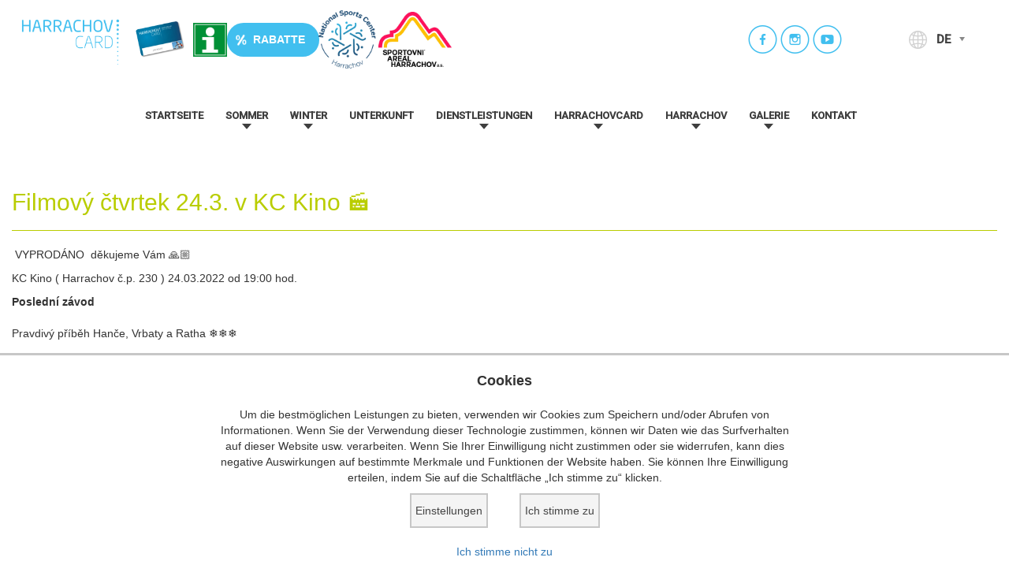

--- FILE ---
content_type: text/html; charset=utf-8
request_url: https://www.harrachovcard.cz/de/neuigkeiten/419-filmovy-ctvrtek-24-3-v-kc-kino
body_size: 9870
content:

<!doctype html>
<html>
    <head><script>document.addEventListener("DOMContentLoaded", function(event) { 
window.dataLayer = window.dataLayer || [];
function gtag(){
dataLayer.push(arguments);
}
gtag('consent', 'default', {
'ad_storage': 'denied',
'analytics_storage': 'denied',
'functionality_storage': 'granted',
'personalization_storage': 'denied',
'security_storage': 'granted'});
dataLayer.push({
'event': 'default_consent'
});

dataLayer.push({'ecomm_pageType': 'other'});
});</script><!-- Google Tag Manager -->
        <script>(function(w,d,s,l,i){w[l]=w[l]||[];w[l].push({'gtm.start':
        new Date().getTime(),event:'gtm.js'});var f=d.getElementsByTagName(s)[0],
        j=d.createElement(s),dl=l!='dataLayer'?'&l='+l:'';j.async=true;j.src=
        'https://www.googletagmanager.com/gtm.js?id='+i+dl;f.parentNode.insertBefore(j,f);
        })(window,document,'script','dataLayer','GTM-MKWHHPPX');</script>
        <!-- End Google Tag Manager -->
        <!--[if IE]><meta http-equiv="X-UA-Compatible" content="IE=edge" /><![endif]-->
        <meta name="viewport" content="width=device-width, initial-scale=1">
    <base href="https://www.harrachovcard.cz/de/neuigkeiten/419-filmovy-ctvrtek-24-3-v-kc-kino" />
	<meta http-equiv="content-type" content="text/html; charset=utf-8" />
	<meta name="author" content="Lucie Slavíková" />
	<meta name="generator" content="Joomla! - Open Source Content Management" />
	<title>Filmový čtvrtek 24.3. v KC Kino 🎬</title>
	<link href="/favicon.ico" rel="shortcut icon" type="image/vnd.microsoft.icon" />
	<link href="/plugins/system/jce/css/content.css?aa754b1f19c7df490be4b958cf085e7c" rel="stylesheet" type="text/css" />
	<link href="//netdna.bootstrapcdn.com/bootstrap/3.3.6/css/bootstrap.min.css" rel="stylesheet" type="text/css" />
	<link href="/templates/harrachov-card/slick/slick.css" rel="stylesheet" type="text/css" />
	<link href="/templates/harrachov-card/slick/slick-theme.css" rel="stylesheet" type="text/css" />
	<link href="/templates/harrachov-card/css/template.css?749901760" rel="stylesheet" type="text/css" />
	<link href="/plugins/system/mediabox_ck/assets/mediaboxck.css?ver=2.6.0" rel="stylesheet" type="text/css" />
	<link href="/media/mod_languages/css/template.css?94d468a3acfac9b74a7ebf40384554ba" rel="stylesheet" type="text/css" />
	<link href="/media/jui/css/chosen.css?94d468a3acfac9b74a7ebf40384554ba" rel="stylesheet" type="text/css" />
	<link href="/modules/mod_maximenuck/themes/custom/css/maximenuck_maximenuck113.css" rel="stylesheet" type="text/css" />
	<link href="https://www.harrachovcard.cz/modules/mod_jf_mobilemenu/assets/jf_mm.min.css" rel="stylesheet" type="text/css" />
	<link href="/plugins/system/cookieconsentmanager/cookieconsentmanager.css" rel="stylesheet" type="text/css" />
	<style type="text/css">

			#mbCenter, #mbToolbar {
	background-color: #1a1a1a;
	-webkit-border-radius: 10px;
	-khtml-border-radius: 10px;
	-moz-border-radius: 10px;
	border-radius: 10px;
	-webkit-box-shadow: 0px 5px 20px rgba(0,0,0,0.50);
	-khtml-box-shadow: 0px 5px 20px rgba(0,0,0,0.50);
	-moz-box-shadow: 0px 5px 20px rgba(0,0,0,0.50);
	box-shadow: 0px 5px 20px rgba(0,0,0,0.50);
	/* For IE 8 */
	-ms-filter: "progid:DXImageTransform.Microsoft.Shadow(Strength=5, Direction=180, Color='#000000')";
	/* For IE 5.5 - 7 */
	filter: progid:DXImageTransform.Microsoft.Shadow(Strength=5, Direction=180, Color='#000000');
	}
	
	#mbOverlay {
		background-color: #000000;
		
	}
	
	#mbCenter.mbLoading {
		background-color: #1a1a1a;
	}
	
	#mbBottom {
		color: #999999;
	}
	
	#mbTitle, #mbPrevLink, #mbNextLink, #mbCloseLink, #mbPlayLink, #mbPauseLink, #mbZoomMinus, #mbZoomValue, #mbZoomPlus {
		color: #ffffff;
	}
		.jf_mm_trigger,#jf_mm_menu{display:block}
			.jf_mm_trigger{background-color:#4a5052;color:#f5f5f5}
			.jf_mm_wrapper .levelHolderClass,.jf_mm_wrapper .jf_mm_inactive{background-color:#4a5052}
			.jf_mm_wrapper li{background-color:#4a5052}
			.jf_mm_wrapper li:hover{background-color:#434749}
			.jf_mm_wrapper .backItemClass{background-color:#444444}
			.jf_mm_wrapper .backItemClass:hover{background-color:#333333}
			.jf_mm_wrapper li,.jf_mm_wrapper li:last-child,.jf_mm_wrapper .backItemClass{border-color:#5a5e5f}
			.jf_mm_wrapper h2{color:#888888}
			.jf_mm_wrapper a,.jf_mm_wrapper a:hover{color:#eeeeee}
			.jf_mm_wrapper .ltr,.jf_mm_wrapper .rtl{-webkit-box-shadow:5px 0 5px -5px #202020;-moz-box-shadow:5px 0 5px -5px #202020;box-shadow:5px 0 5px -5px #202020;}
		#jf_mm_menu.jf_hidden{display:none!important}
	</style>
	<script type="application/json" class="joomla-script-options new">{"csrf.token":"2de8dbb15643715dd5c997675c5018a6","system.paths":{"root":"","base":""},"joomla.jtext":{"MEDIABOXCK_SHARE":"Share","MEDIABOXCK_EMAIL":"Email","MEDIABOXCK_CLOSE":"Close","MEDIABOXCK_NEXT":"Next","MEDIABOXCK_PREV":"Previous","MEDIABOXCK_DOWNLOAD":"Download","MEDIABOXCK_PLAY":"Play","MEDIABOXCK_PAUSE":"Pause"}}</script>
	<script src="/templates/harrachov-card/js/jui/jquery.min.js?94d468a3acfac9b74a7ebf40384554ba" type="text/javascript"></script>
	<script src="/media/jui/js/jquery-noconflict.js?94d468a3acfac9b74a7ebf40384554ba" type="text/javascript"></script>
	<script src="/media/jui/js/jquery-migrate.min.js?94d468a3acfac9b74a7ebf40384554ba" type="text/javascript"></script>
	<script src="/media/system/js/caption.js?94d468a3acfac9b74a7ebf40384554ba" type="text/javascript"></script>
	<script src="//netdna.bootstrapcdn.com/bootstrap/3.3.6/js/bootstrap.min.js" type="text/javascript"></script>
	<script src="/templates/harrachov-card/slick/slick.min.js" type="text/javascript"></script>
	<script src="https://kit.fontawesome.com/9568c51c88.js" type="text/javascript"></script>
	<script src="/templates/harrachov-card/js/common.js?1365490017" type="text/javascript"></script>
	<script src="/media/system/js/core.js?94d468a3acfac9b74a7ebf40384554ba" type="text/javascript"></script>
	<script src="/plugins/system/mediabox_ck/assets/mediaboxck.min.js?ver=2.9.1" type="text/javascript"></script>
	<script src="/media/jui/js/chosen.jquery.min.js?94d468a3acfac9b74a7ebf40384554ba" type="text/javascript"></script>
	<script src="/modules/mod_maximenuck/assets/maximenuck.min.js" type="text/javascript"></script>
	<script src="https://www.harrachovcard.cz/modules/mod_jf_mobilemenu/assets/jquery.jf_multilevelpushmenu.min.js" type="text/javascript"></script>
	<script src="https://www.harrachovcard.cz/modules/mod_jf_mobilemenu/assets/jf_mm.min.js" type="text/javascript"></script>
	<script src="/plugins/system/cookieconsentmanager/cookieconsentmanager.js" type="text/javascript"></script>
	<script type="text/javascript">
jQuery(window).on('load',  function() {
				new JCaption('img.caption');
			});
						Mediabox.scanPage = function() {
							var links = jQuery('a').filter(function(i) {
								if ( jQuery(this).attr('rel') 
										&& jQuery(this).data('mediaboxck_done') != '1') {
									var patt = new RegExp(/^lightbox/i);
									return patt.test(jQuery(this).attr('rel'));
								}
							});
							if (! links.length) return false;

							new Mediaboxck(links, {
								overlayOpacity : 	0.7,
								resizeOpening : 	1,
								resizeDuration : 	240,
								initialWidth : 		320,
								initialHeight : 	180,
								fullWidth : 		'1',
								defaultWidth : 		'640',
								defaultHeight : 	'360',
								showCaption : 		1,
								showCounter : 		1,
								loop : 				0,
								isMobileEnable: 	1,
								// mobileDetection: 	'resolution',
								isMobile: 			false,
								mobileResolution: 	'640',
								attribType :		'rel',
								showToolbar :		'0',
								diapoTime :			'3000',
								diapoAutoplay :		'0',
								toolbarSize :		'normal',
								medialoop :		false,
								showZoom :		0,
								share :		0,
								download :		0,
								theme :		'theme1',
								counterText: '({x} of {y})',
							}, null, function(curlink, el) {
								var rel0 = curlink.rel.replace(/[[]|]/gi," ");
								var relsize = rel0.split(" ");
								return (curlink == el) || ((curlink.rel.length > 8) && el.rel.match(relsize[1]));
							});
						};
					jQuery(document).ready(function(){
						Mediabox.scanPage();
					});

	jQuery(function ($) {
		initChosen();
		$("body").on("subform-row-add", initChosen);

		function initChosen(event, container)
		{
			container = container || document;
			$(container).find(".advancedSelect").chosen({"disable_search_threshold":10,"search_contains":true,"allow_single_deselect":true,"placeholder_text_multiple":"Werte eingeben oder ausw\u00e4hlen","placeholder_text_single":"Wert ausw\u00e4hlen","no_results_text":"Keine Ergebnisse gefunden!"});
		}
	});
	jQuery(document).ready(function(){new Maximenuck('#maximenuck113', {fxtransition : 'linear',dureeIn : 0,dureeOut : 0,menuID : 'maximenuck113',testoverflow : '0',orientation : 'horizontal',behavior : 'mouseover',opentype : 'noeffect',fxdirection : 'normal',directionoffset1 : '30',directionoffset2 : '30',showactivesubitems : '0',ismobile : 0,menuposition : '0',effecttype : 'dropdown',topfixedeffect : '1',topfixedoffset : '',clickclose : '0',closeclickoutside : '0',fxduration : 500});});
				var jf_mm_icons = [ 
					{itemID:"-"+"",fa_icon:"",img:"",style:""}
					
					
					
					
					
					
					
					
					
					
					
					
					
					
					
					
					
					
					
				];
				jQuery(document).ready(function($){$("#jf_mm_menu").jf_mm_menu()});
			var jf_mm_direction = "rtl";jQuery(document).ready(function($){$("#jf_mm_menu,.jf_mm_trigger").addClass("jf_mm_rtl")});var jf_mm_backBtnTxt = "Zpět";!function(n){n(window).load(function(){n("#jf_mm_menu").removeClass("jf_hidden")})}(jQuery);
	</script>

    <link rel="preconnect" href="https://fonts.gstatic.com">
    <link href="https://fonts.googleapis.com/css2?family=Inter:wght@200;300;400;700;800&family=Roboto:wght@400;500&display=swap" rel="stylesheet"><link rel="shortcut icon" href="/templates/harrachov-card/favicon.png" />

</head>



<body><!-- Google Tag Manager (noscript) -->
      <noscript><iframe src="https://www.googletagmanager.com/ns.html?id=GTM-MKWHHPPX"
      height="0" width="0" style="display:none;visibility:hidden"></iframe></noscript>
      <!-- End Google Tag Manager (noscript) -->
    <div id="navigation">
        <div id="jf_mm_menu" class=" jf_hidden"><nav><h2><i class="fa fa-times"></i> </h2><ul>
<li class="item-533 default"><a href="/de/" >Startseite </a><h2><i></i>Startseite </h2></li><li class="item-625 divider deeper parent"><a class="separator ">Sommer</a><h2><i></i>Sommer</h2><ul class="nav-child unstyled"><li class="item-626 divider deeper parent"><a class="separator ">Wandern</a><h2><i></i>Wandern</h2><ul class="nav-child unstyled"><li class="item-627"><a href="/de/sommer/wandern/wanderungen" >Wanderungen</a><h2><i></i>Wanderungen</h2></li><li class="item-628"><a href="/de/sommer/wandern/halbtagesausfluege" >Halbtagesausflüge </a><h2><i></i>Halbtagesausflüge </h2></li><li class="item-629"><a href="/de/sommer/wandern/tagesausfluege" >Tagesausflüge</a><h2><i></i>Tagesausflüge</h2></li><li class="item-630"><a href="/de/sommer/wandern/certova-hora" >Čertova hora</a><h2><i></i>Čertova hora</h2></li></ul></li><li class="item-631 divider deeper parent"><a class="separator ">Radsport </a><h2><i></i>Radsport </h2><ul class="nav-child unstyled"><li class="item-632"><a href="/de/sommer/radsport/radbusse" >Radbusse</a><h2><i></i>Radbusse</h2></li><li class="item-633"><a href="/de/sommer/radsport/radwege" >Radwege</a><h2><i></i>Radwege</h2></li><li class="item-634"><a href="/de/sommer/radsport/fahrradverleihe" >Fahrradverleihe</a><h2><i></i>Fahrradverleihe</h2></li></ul></li><li class="item-635"><a href="/de/sommer/seilbahn" >Seilbahn</a><h2><i></i>Seilbahn</h2></li><li class="item-636"><a href="/de/sommer/glashuette-harrachov" >Glashütte Harrachov</a><h2><i></i>Glashütte Harrachov</h2></li><li class="item-637"><a href="/de/sommer/museen" >Museen </a><h2><i></i>Museen </h2></li><li class="item-638"><a href="/de/sommer/fuer-kinder" >Für Kinder</a><h2><i></i>Für Kinder</h2></li><li class="item-639"><a href="/de/sommer/strandbad" >Strandbad</a><h2><i></i>Strandbad</h2></li><li class="item-640"><a href="/de/sommer/weitere-aktivitaeten" >Weitere Aktivitäten</a><h2><i></i>Weitere Aktivitäten</h2></li><li class="item-641"><a href="/de/sommer/vermietung-von-sportplaetzen" >Vermietung von Sportplätzen</a><h2><i></i>Vermietung von Sportplätzen</h2></li><li class="item-642"><a href="/de/sommer/interessante-orte" >Interessante Orte</a><h2><i></i>Interessante Orte</h2></li></ul></li><li class="item-643 divider deeper parent"><a class="separator ">Winter</a><h2><i></i>Winter</h2><ul class="nav-child unstyled"><li class="item-800"><a href="/de/winter/abfahrtslauf" >Abfahrtslauf</a><h2><i></i>Abfahrtslauf</h2></li><li class="item-801"><a href="/de/winter/nachtskifahren" >Nachtskifahren </a><h2><i></i>Nachtskifahren </h2></li><li class="item-802"><a href="/de/winter/skilanglauf" >Skilanglauf</a><h2><i></i>Skilanglauf</h2></li><li class="item-803"><a href="/de/winter/skialpinismus" >Skialpinismus</a><h2><i></i>Skialpinismus</h2></li><li class="item-804"><a href="/de/winter/apres-ski" >APRES SKI</a><h2><i></i>APRES SKI</h2></li><li class="item-805"><a href="/de/winter/wandern" >Wandern </a><h2><i></i>Wandern </h2></li><li class="item-807"><a href="/de/winter/museen" >Museen</a><h2><i></i>Museen</h2></li><li class="item-806"><a href="/de/winter/skibus" >Skibus</a><h2><i></i>Skibus</h2></li><li class="item-808"><a href="/de/winter/fuer-kinder" >Für Kinder</a><h2><i></i>Für Kinder</h2></li><li class="item-809"><a href="/de/winter/glashuette-harrachov" >Glashütte Harrachov </a><h2><i></i>Glashütte Harrachov </h2></li><li class="item-761"><a href="/de/winter/vermietung-von-sportpl-tzen" >Vermietung von Sportplätzen</a><h2><i></i>Vermietung von Sportplätzen</h2></li><li class="item-810"><a href="/de/winter/interessante-orte" >Interessante Orte</a><h2><i></i>Interessante Orte</h2></li></ul></li><li class="item-655"><a href="/de/unterkunft" >Unterkunft</a><h2><i></i>Unterkunft</h2></li><li class="item-656 divider deeper parent"><a class="separator ">Dienstleistungen</a><h2><i></i>Dienstleistungen</h2><ul class="nav-child unstyled"><li class="item-657"><a href="/de/dienstleistungen/informationszentrum" >Informationszentrum</a><h2><i></i>Informationszentrum</h2></li><li class="item-658"><a href="/de/dienstleistungen/veranstaltungskalender" >Veranstaltungs - Kalender</a><h2><i></i>Veranstaltungs - Kalender</h2></li><li class="item-659"><a href="/de/unterkunft" >Unterkunft</a><h2><i></i>Unterkunft</h2></li><li class="item-833"><a href="/de/dienstleistungen/ankunft" >Ankunft</a><h2><i></i>Ankunft</h2></li><li class="item-661"><a href="/de/dienstleistungen/vermietungen" >Vermietungen</a><h2><i></i>Vermietungen</h2></li><li class="item-662"><a href="/de/dienstleistungen/geschaefte" >Geschäfte</a><h2><i></i>Geschäfte</h2></li><li class="item-663"><a href="/de/dienstleistungen/schoenheit-und-gesundheit" >Schönheit und Gesundheit</a><h2><i></i>Schönheit und Gesundheit</h2></li><li class="item-664"><a href="/de/dienstleistungen/wellness" >Wellness</a><h2><i></i>Wellness</h2></li><li class="item-665"><a href="/de/dienstleistungen/restaurants" >Restaurants</a><h2><i></i>Restaurants</h2></li><li class="item-816"><a href="/de/dienstleistungen/fuer-organisatoren" >Für Organisatoren</a><h2><i></i>Für Organisatoren</h2></li></ul></li><li class="item-666 divider deeper parent"><a class="separator ">Harrachovcard</a><h2><i></i>Harrachovcard</h2><ul class="nav-child unstyled"><li class="item-668"><a href="/de/harrachovcard/vorstellung" >Vorstellung</a><h2><i></i>Vorstellung</h2></li><li class="item-670"><a href="/de/harrachovcard/rabatte" >Rabatte</a><h2><i></i>Rabatte</h2></li><li class="item-671"><a href="https://app.harrachovcard.cz/Login.aspx" target="_blank">Einloggen in das System</a><h2><i></i>Einloggen in das System</h2></li><li class="item-672"><a href="/de/harrachovcard/ueberpruefen-sie-ihre-harrachov-card" >Überprüfen Sie Ihre HARRACHOV CARD</a><h2><i></i>Überprüfen Sie Ihre HARRACHOV CARD</h2></li><li class="item-815"><a href="/de/harrachovcard/oeffentliche-sammlung" >Öffentliche Sammlung</a><h2><i></i>Öffentliche Sammlung</h2></li></ul></li><li class="item-673 divider deeper parent"><a class="separator ">Harrachov</a><h2><i></i>Harrachov</h2><ul class="nav-child unstyled"><li class="item-674"><a href="/de/harrachov/geschichte" >Geschichte</a><h2><i></i>Geschichte</h2></li><li class="item-675"><a href="/de/harrachov/gegenwart" >Gegenwart</a><h2><i></i>Gegenwart</h2></li><li class="item-676"><a href="http://www.harrachov.cz/" target="_blank">Stadtverwaltung</a><h2><i></i>Stadtverwaltung</h2></li><li class="item-677"><a href="/de/harrachov/gottesdienste" >Gottesdienste</a><h2><i></i>Gottesdienste</h2></li><li class="item-678"><a href="/de/harrachov/harrachov-active" >Harrachov active</a><h2><i></i>Harrachov active</h2></li></ul></li><li class="item-679 divider deeper parent"><a class="separator ">Galerie</a><h2><i></i>Galerie</h2><ul class="nav-child unstyled"><li class="item-680"><a href="/de/galerie/foto" >Foto</a><h2><i></i>Foto</h2></li><li class="item-681"><a href="/de/galerie/video" >Video</a><h2><i></i>Video</h2></li></ul></li><li class="item-682"><a href="/de/kontakt" >Kontakt</a><h2><i></i>Kontakt</h2></li></ul></nav></div><div class="jf_mm_trigger"><i class="fa fa-bars"></i></div><div class="jf_mm_backout"></div>

    </div>

    <!-- HEADER -->
    <div id="header">
                    <div class="header-logos">
                

<div class="custom"  >
	<div class="logo"><a id="logo"><img src="/images/logo.png" alt="" /></a></div>
<div class="icko-wrapper"><a href="/sluzby/infocentrum" class="icko" title="Infocentrum"></a></div>
<div class="slevy_button"><a href="/de/harrachovcard/rabatte"> <span id="blue_btn_slevy" class="fd-de-DE">Rabatte</span> </a></div>
<div class="nsc-harrachov"><a href="https://www.nsc-harrachov.cz/en" target="_blank" rel="noopener" title="National Sports Center Harrachov"><img src="/images/loga/nsc-harrachov-logo-en.png" alt="nsc harrachov logo" width="100" height="100" /></a></div>
<div class="sah"><a href="https://skiareal.com" target="_blank" rel="noopener" title="Sportovní areál Harrachov"><img src="/images/loga/sah-logo.png" alt="Sportovní areál Harrachov logo" height="70" /></a></div></div>

            </div>
         
        <div class="menu">
            <!-- debut Maximenu CK -->
	<div class="maximenuckh ltr" id="maximenuck113" style="z-index:10;">
						<ul class=" maximenuck">
				<li data-level="1" class="maximenuck item533 first level1 " style="z-index : 12000;" ><a  data-hover="Startseite " class="maximenuck " href="/de/"><span class="titreck"  data-hover="Startseite "><span class="titreck-text"><span class="titreck-title">Startseite </span></span></span></a>
		</li><li data-level="1" class="maximenuck item625 parent level1 " style="z-index : 11999;" ><span  data-hover="Sommer" class="separator "><span class="titreck"  data-hover="Sommer"><span class="titreck-text"><span class="titreck-title">Sommer</span></span></span></span>
	<div class="floatck" style=""><div class="maxidrop-main" style=""><div class="maximenuck2 first " >
	<ul class="maximenuck2"><li data-level="2" class="maximenuck item626 first parent level2 " style="z-index : 11998;" ><span  data-hover="Wandern" class="separator "><span class="titreck"  data-hover="Wandern"><span class="titreck-text"><span class="titreck-title">Wandern</span></span></span></span>
	<div class="floatck" style=""><div class="maxidrop-main" style=""><div class="maximenuck2 first " >
	<ul class="maximenuck2"><li data-level="3" class="maximenuck item627 first level3 " style="z-index : 11997;" ><a  data-hover="Wanderungen" class="maximenuck " href="/de/sommer/wandern/wanderungen"><span class="titreck"  data-hover="Wanderungen"><span class="titreck-text"><span class="titreck-title">Wanderungen</span></span></span></a>
		</li><li data-level="3" class="maximenuck item628 level3 " style="z-index : 11996;" ><a  data-hover="Halbtagesausflüge " class="maximenuck " href="/de/sommer/wandern/halbtagesausfluege"><span class="titreck"  data-hover="Halbtagesausflüge "><span class="titreck-text"><span class="titreck-title">Halbtagesausflüge </span></span></span></a>
		</li><li data-level="3" class="maximenuck item629 level3 " style="z-index : 11995;" ><a  data-hover="Tagesausflüge" class="maximenuck " href="/de/sommer/wandern/tagesausfluege"><span class="titreck"  data-hover="Tagesausflüge"><span class="titreck-text"><span class="titreck-title">Tagesausflüge</span></span></span></a>
		</li><li data-level="3" class="maximenuck item630 last level3 " style="z-index : 11994;" ><a  data-hover="Čertova hora" class="maximenuck " href="/de/sommer/wandern/certova-hora"><span class="titreck"  data-hover="Čertova hora"><span class="titreck-text"><span class="titreck-title">Čertova hora</span></span></span></a>
	</li>
	</ul>
	</div></div></div>
	</li><li data-level="2" class="maximenuck item631 parent level2 " style="z-index : 11993;" ><span  data-hover="Radsport " class="separator "><span class="titreck"  data-hover="Radsport "><span class="titreck-text"><span class="titreck-title">Radsport </span></span></span></span>
	<div class="floatck" style=""><div class="maxidrop-main" style=""><div class="maximenuck2 first " >
	<ul class="maximenuck2"><li data-level="3" class="maximenuck item632 first level3 " style="z-index : 11992;" ><a  data-hover="Radbusse" class="maximenuck " href="/de/sommer/radsport/radbusse"><span class="titreck"  data-hover="Radbusse"><span class="titreck-text"><span class="titreck-title">Radbusse</span></span></span></a>
		</li><li data-level="3" class="maximenuck item633 level3 " style="z-index : 11991;" ><a  data-hover="Radwege" class="maximenuck " href="/de/sommer/radsport/radwege"><span class="titreck"  data-hover="Radwege"><span class="titreck-text"><span class="titreck-title">Radwege</span></span></span></a>
		</li><li data-level="3" class="maximenuck item634 last level3 " style="z-index : 11990;" ><a  data-hover="Fahrradverleihe" class="maximenuck " href="/de/sommer/radsport/fahrradverleihe"><span class="titreck"  data-hover="Fahrradverleihe"><span class="titreck-text"><span class="titreck-title">Fahrradverleihe</span></span></span></a>
	</li>
	</ul>
	</div></div></div>
	</li><li data-level="2" class="maximenuck item635 level2 " style="z-index : 11989;" ><a  data-hover="Seilbahn" class="maximenuck " href="/de/sommer/seilbahn"><span class="titreck"  data-hover="Seilbahn"><span class="titreck-text"><span class="titreck-title">Seilbahn</span></span></span></a>
		</li><li data-level="2" class="maximenuck item636 level2 " style="z-index : 11988;" ><a  data-hover="Glashütte Harrachov" class="maximenuck " href="/de/sommer/glashuette-harrachov"><span class="titreck"  data-hover="Glashütte Harrachov"><span class="titreck-text"><span class="titreck-title">Glashütte Harrachov</span></span></span></a>
		</li><li data-level="2" class="maximenuck item637 level2 " style="z-index : 11987;" ><a  data-hover="Museen " class="maximenuck " href="/de/sommer/museen"><span class="titreck"  data-hover="Museen "><span class="titreck-text"><span class="titreck-title">Museen </span></span></span></a>
		</li><li data-level="2" class="maximenuck item638 level2 " style="z-index : 11986;" ><a  data-hover="Für Kinder" class="maximenuck " href="/de/sommer/fuer-kinder"><span class="titreck"  data-hover="Für Kinder"><span class="titreck-text"><span class="titreck-title">Für Kinder</span></span></span></a>
		</li><li data-level="2" class="maximenuck item639 level2 " style="z-index : 11985;" ><a  data-hover="Strandbad" class="maximenuck " href="/de/sommer/strandbad"><span class="titreck"  data-hover="Strandbad"><span class="titreck-text"><span class="titreck-title">Strandbad</span></span></span></a>
		</li><li data-level="2" class="maximenuck item640 level2 " style="z-index : 11984;" ><a  data-hover="Weitere Aktivitäten" class="maximenuck " href="/de/sommer/weitere-aktivitaeten"><span class="titreck"  data-hover="Weitere Aktivitäten"><span class="titreck-text"><span class="titreck-title">Weitere Aktivitäten</span></span></span></a>
		</li><li data-level="2" class="maximenuck item641 level2 " style="z-index : 11983;" ><a  data-hover="Vermietung von Sportplätzen" class="maximenuck " href="/de/sommer/vermietung-von-sportplaetzen"><span class="titreck"  data-hover="Vermietung von Sportplätzen"><span class="titreck-text"><span class="titreck-title">Vermietung von Sportplätzen</span></span></span></a>
		</li><li data-level="2" class="maximenuck item642 last level2 " style="z-index : 11982;" ><a  data-hover="Interessante Orte" class="maximenuck " href="/de/sommer/interessante-orte"><span class="titreck"  data-hover="Interessante Orte"><span class="titreck-text"><span class="titreck-title">Interessante Orte</span></span></span></a>
	</li>
	</ul>
	</div></div></div>
	</li><li data-level="1" class="maximenuck item643 parent level1 " style="z-index : 11981;" ><span  data-hover="Winter" class="separator "><span class="titreck"  data-hover="Winter"><span class="titreck-text"><span class="titreck-title">Winter</span></span></span></span>
	<div class="floatck" style=""><div class="maxidrop-main" style=""><div class="maximenuck2 first " >
	<ul class="maximenuck2"><li data-level="2" class="maximenuck item800 first level2 " style="z-index : 11980;" ><a  data-hover="Abfahrtslauf" class="maximenuck " href="/de/winter/abfahrtslauf"><span class="titreck"  data-hover="Abfahrtslauf"><span class="titreck-text"><span class="titreck-title">Abfahrtslauf</span></span></span></a>
		</li><li data-level="2" class="maximenuck item801 level2 " style="z-index : 11979;" ><a  data-hover="Nachtskifahren " class="maximenuck " href="/de/winter/nachtskifahren"><span class="titreck"  data-hover="Nachtskifahren "><span class="titreck-text"><span class="titreck-title">Nachtskifahren </span></span></span></a>
		</li><li data-level="2" class="maximenuck item802 level2 " style="z-index : 11978;" ><a  data-hover="Skilanglauf" class="maximenuck " href="/de/winter/skilanglauf"><span class="titreck"  data-hover="Skilanglauf"><span class="titreck-text"><span class="titreck-title">Skilanglauf</span></span></span></a>
		</li><li data-level="2" class="maximenuck item803 level2 " style="z-index : 11977;" ><a  data-hover="Skialpinismus" class="maximenuck " href="/de/winter/skialpinismus"><span class="titreck"  data-hover="Skialpinismus"><span class="titreck-text"><span class="titreck-title">Skialpinismus</span></span></span></a>
		</li><li data-level="2" class="maximenuck item804 level2 " style="z-index : 11976;" ><a  data-hover="APRES SKI" class="maximenuck " href="/de/winter/apres-ski"><span class="titreck"  data-hover="APRES SKI"><span class="titreck-text"><span class="titreck-title">APRES SKI</span></span></span></a>
		</li><li data-level="2" class="maximenuck item805 level2 " style="z-index : 11975;" ><a  data-hover="Wandern " class="maximenuck " href="/de/winter/wandern"><span class="titreck"  data-hover="Wandern "><span class="titreck-text"><span class="titreck-title">Wandern </span></span></span></a>
		</li><li data-level="2" class="maximenuck item807 level2 " style="z-index : 11974;" ><a  data-hover="Museen" class="maximenuck " href="/de/winter/museen"><span class="titreck"  data-hover="Museen"><span class="titreck-text"><span class="titreck-title">Museen</span></span></span></a>
		</li><li data-level="2" class="maximenuck item806 level2 " style="z-index : 11973;" ><a  data-hover="Skibus" class="maximenuck " href="/de/winter/skibus"><span class="titreck"  data-hover="Skibus"><span class="titreck-text"><span class="titreck-title">Skibus</span></span></span></a>
		</li><li data-level="2" class="maximenuck item808 level2 " style="z-index : 11972;" ><a  data-hover="Für Kinder" class="maximenuck " href="/de/winter/fuer-kinder"><span class="titreck"  data-hover="Für Kinder"><span class="titreck-text"><span class="titreck-title">Für Kinder</span></span></span></a>
		</li><li data-level="2" class="maximenuck item809 level2 " style="z-index : 11971;" ><a  data-hover="Glashütte Harrachov " class="maximenuck " href="/de/winter/glashuette-harrachov"><span class="titreck"  data-hover="Glashütte Harrachov "><span class="titreck-text"><span class="titreck-title">Glashütte Harrachov </span></span></span></a>
		</li><li data-level="2" class="maximenuck item761 level2 " style="z-index : 11970;" ><a  data-hover="Vermietung von Sportplätzen" class="maximenuck " href="/de/winter/vermietung-von-sportpl-tzen"><span class="titreck"  data-hover="Vermietung von Sportplätzen"><span class="titreck-text"><span class="titreck-title">Vermietung von Sportplätzen</span></span></span></a>
		</li><li data-level="2" class="maximenuck item810 last level2 " style="z-index : 11969;" ><a  data-hover="Interessante Orte" class="maximenuck " href="/de/winter/interessante-orte"><span class="titreck"  data-hover="Interessante Orte"><span class="titreck-text"><span class="titreck-title">Interessante Orte</span></span></span></a>
	</li>
	</ul>
	</div></div></div>
	</li><li data-level="1" class="maximenuck item655 level1 " style="z-index : 11968;" ><a  data-hover="Unterkunft" class="maximenuck " href="/de/unterkunft"><span class="titreck"  data-hover="Unterkunft"><span class="titreck-text"><span class="titreck-title">Unterkunft</span></span></span></a>
		</li><li data-level="1" class="maximenuck item656 parent level1 " style="z-index : 11967;" ><span  data-hover="Dienstleistungen" class="separator "><span class="titreck"  data-hover="Dienstleistungen"><span class="titreck-text"><span class="titreck-title">Dienstleistungen</span></span></span></span>
	<div class="floatck" style=""><div class="maxidrop-main" style=""><div class="maximenuck2 first " >
	<ul class="maximenuck2"><li data-level="2" class="maximenuck item657 first level2 " style="z-index : 11966;" ><a  data-hover="Informationszentrum" class="maximenuck " href="/de/dienstleistungen/informationszentrum"><span class="titreck"  data-hover="Informationszentrum"><span class="titreck-text"><span class="titreck-title">Informationszentrum</span></span></span></a>
		</li><li data-level="2" class="maximenuck item658 level2 " style="z-index : 11965;" ><a  data-hover="Veranstaltungs - Kalender" class="maximenuck " href="/de/dienstleistungen/veranstaltungskalender"><span class="titreck"  data-hover="Veranstaltungs - Kalender"><span class="titreck-text"><span class="titreck-title">Veranstaltungs - Kalender</span></span></span></a>
		</li><li data-level="2" class="maximenuck item659 level2 " style="z-index : 11964;" ><a  data-hover="Unterkunft" class="maximenuck " href="/de/unterkunft"><span class="titreck"  data-hover="Unterkunft"><span class="titreck-text"><span class="titreck-title">Unterkunft</span></span></span></a>
		</li><li data-level="2" class="maximenuck item833 level2 " style="z-index : 11963;" ><a  data-hover="Ankunft" class="maximenuck " href="/de/dienstleistungen/ankunft"><span class="titreck"  data-hover="Ankunft"><span class="titreck-text"><span class="titreck-title">Ankunft</span></span></span></a>
		</li><li data-level="2" class="maximenuck item661 level2 " style="z-index : 11962;" ><a  data-hover="Vermietungen" class="maximenuck " href="/de/dienstleistungen/vermietungen"><span class="titreck"  data-hover="Vermietungen"><span class="titreck-text"><span class="titreck-title">Vermietungen</span></span></span></a>
		</li><li data-level="2" class="maximenuck item662 level2 " style="z-index : 11961;" ><a  data-hover="Geschäfte" class="maximenuck " href="/de/dienstleistungen/geschaefte"><span class="titreck"  data-hover="Geschäfte"><span class="titreck-text"><span class="titreck-title">Geschäfte</span></span></span></a>
		</li><li data-level="2" class="maximenuck item663 level2 " style="z-index : 11960;" ><a  data-hover="Schönheit und Gesundheit" class="maximenuck " href="/de/dienstleistungen/schoenheit-und-gesundheit"><span class="titreck"  data-hover="Schönheit und Gesundheit"><span class="titreck-text"><span class="titreck-title">Schönheit und Gesundheit</span></span></span></a>
		</li><li data-level="2" class="maximenuck item664 level2 " style="z-index : 11959;" ><a  data-hover="Wellness" class="maximenuck " href="/de/dienstleistungen/wellness"><span class="titreck"  data-hover="Wellness"><span class="titreck-text"><span class="titreck-title">Wellness</span></span></span></a>
		</li><li data-level="2" class="maximenuck item665 level2 " style="z-index : 11958;" ><a  data-hover="Restaurants" class="maximenuck " href="/de/dienstleistungen/restaurants"><span class="titreck"  data-hover="Restaurants"><span class="titreck-text"><span class="titreck-title">Restaurants</span></span></span></a>
		</li><li data-level="2" class="maximenuck item816 last level2 " style="z-index : 11957;" ><a  data-hover="Für Organisatoren" class="maximenuck " href="/de/dienstleistungen/fuer-organisatoren"><span class="titreck"  data-hover="Für Organisatoren"><span class="titreck-text"><span class="titreck-title">Für Organisatoren</span></span></span></a>
	</li>
	</ul>
	</div></div></div>
	</li><li data-level="1" class="maximenuck item666 parent level1 " style="z-index : 11956;" ><span  data-hover="Harrachovcard" class="separator "><span class="titreck"  data-hover="Harrachovcard"><span class="titreck-text"><span class="titreck-title">Harrachovcard</span></span></span></span>
	<div class="floatck" style=""><div class="maxidrop-main" style=""><div class="maximenuck2 first " >
	<ul class="maximenuck2"><li data-level="2" class="maximenuck item668 first level2 " style="z-index : 11955;" ><a  data-hover="Vorstellung" class="maximenuck " href="/de/harrachovcard/vorstellung"><span class="titreck"  data-hover="Vorstellung"><span class="titreck-text"><span class="titreck-title">Vorstellung</span></span></span></a>
		</li><li data-level="2" class="maximenuck item670 level2 " style="z-index : 11954;" ><a  data-hover="Rabatte" class="maximenuck " href="/de/harrachovcard/rabatte"><span class="titreck"  data-hover="Rabatte"><span class="titreck-text"><span class="titreck-title">Rabatte</span></span></span></a>
		</li><li data-level="2" class="maximenuck item671 level2 " style="z-index : 11953;" ><a  data-hover="Einloggen in das System" class="maximenuck " href="https://app.harrachovcard.cz/Login.aspx" target="_blank" ><span class="titreck"  data-hover="Einloggen in das System"><span class="titreck-text"><span class="titreck-title">Einloggen in das System</span></span></span></a>
		</li><li data-level="2" class="maximenuck item672 level2 " style="z-index : 11952;" ><a  data-hover="Überprüfen Sie Ihre HARRACHOV CARD" class="maximenuck " href="/de/harrachovcard/ueberpruefen-sie-ihre-harrachov-card"><span class="titreck"  data-hover="Überprüfen Sie Ihre HARRACHOV CARD"><span class="titreck-text"><span class="titreck-title">Überprüfen Sie Ihre HARRACHOV CARD</span></span></span></a>
		</li><li data-level="2" class="maximenuck item815 last level2 " style="z-index : 11951;" ><a  data-hover="Öffentliche Sammlung" class="maximenuck " href="/de/harrachovcard/oeffentliche-sammlung"><span class="titreck"  data-hover="Öffentliche Sammlung"><span class="titreck-text"><span class="titreck-title">Öffentliche Sammlung</span></span></span></a>
	</li>
	</ul>
	</div></div></div>
	</li><li data-level="1" class="maximenuck item673 parent level1 " style="z-index : 11950;" ><span  data-hover="Harrachov" class="separator "><span class="titreck"  data-hover="Harrachov"><span class="titreck-text"><span class="titreck-title">Harrachov</span></span></span></span>
	<div class="floatck" style=""><div class="maxidrop-main" style=""><div class="maximenuck2 first " >
	<ul class="maximenuck2"><li data-level="2" class="maximenuck item674 first level2 " style="z-index : 11949;" ><a  data-hover="Geschichte" class="maximenuck " href="/de/harrachov/geschichte"><span class="titreck"  data-hover="Geschichte"><span class="titreck-text"><span class="titreck-title">Geschichte</span></span></span></a>
		</li><li data-level="2" class="maximenuck item675 level2 " style="z-index : 11948;" ><a  data-hover="Gegenwart" class="maximenuck " href="/de/harrachov/gegenwart"><span class="titreck"  data-hover="Gegenwart"><span class="titreck-text"><span class="titreck-title">Gegenwart</span></span></span></a>
		</li><li data-level="2" class="maximenuck item676 level2 " style="z-index : 11947;" ><a  data-hover="Stadtverwaltung" class="maximenuck " href="http://www.harrachov.cz/" target="_blank" ><span class="titreck"  data-hover="Stadtverwaltung"><span class="titreck-text"><span class="titreck-title">Stadtverwaltung</span></span></span></a>
		</li><li data-level="2" class="maximenuck item677 level2 " style="z-index : 11946;" ><a  data-hover="Gottesdienste" class="maximenuck " href="/de/harrachov/gottesdienste"><span class="titreck"  data-hover="Gottesdienste"><span class="titreck-text"><span class="titreck-title">Gottesdienste</span></span></span></a>
		</li><li data-level="2" class="maximenuck item678 last level2 " style="z-index : 11945;" ><a  data-hover="Harrachov active" class="maximenuck " href="/de/harrachov/harrachov-active"><span class="titreck"  data-hover="Harrachov active"><span class="titreck-text"><span class="titreck-title">Harrachov active</span></span></span></a>
	</li>
	</ul>
	</div></div></div>
	</li><li data-level="1" class="maximenuck item679 parent level1 " style="z-index : 11944;" ><span  data-hover="Galerie" class="separator "><span class="titreck"  data-hover="Galerie"><span class="titreck-text"><span class="titreck-title">Galerie</span></span></span></span>
	<div class="floatck" style=""><div class="maxidrop-main" style=""><div class="maximenuck2 first " >
	<ul class="maximenuck2"><li data-level="2" class="maximenuck item680 first level2 " style="z-index : 11943;" ><a  data-hover="Foto" class="maximenuck " href="/de/galerie/foto"><span class="titreck"  data-hover="Foto"><span class="titreck-text"><span class="titreck-title">Foto</span></span></span></a>
		</li><li data-level="2" class="maximenuck item681 last level2 " style="z-index : 11942;" ><a  data-hover="Video" class="maximenuck " href="/de/galerie/video"><span class="titreck"  data-hover="Video"><span class="titreck-text"><span class="titreck-title">Video</span></span></span></a>
	</li>
	</ul>
	</div></div></div>
	</li><li data-level="1" class="maximenuck item682 last level1 " style="z-index : 11941;" ><a  data-hover="Kontakt" class="maximenuck " href="/de/kontakt"><span class="titreck"  data-hover="Kontakt"><span class="titreck-text"><span class="titreck-title">Kontakt</span></span></span></a></li>            </ul>
    </div>
    <!-- fin maximenuCK -->

        </div>
        <div class="social">
            <div class="wrapper">
                <a target="_blank" href="https://www.facebook.com/mestoharrachov"><img src="/images/social/social_fb.png"></a>
                <a target="_blank" href="https://www.instagram.com/mestoharrachov/"><img src="/images/social/social_instagram.png"></a>
                <a target="_blank" href="https://www.youtube.com/watch?v=Dr3gr86BoqU"><img src="/images/social/social_youtube.png"></a>			
            </div>
        </div>

                    <div class="lang">
                <div class="mod-languages">

	<form name="lang" method="post" action="https://www.harrachovcard.cz/de/neuigkeiten/419-filmovy-ctvrtek-24-3-v-kc-kino">
	<select class="inputbox advancedSelect" onchange="document.location.replace(this.value);" >
			<option dir="ltr" value="/cs/" >
		CZ</option>
			<option dir="ltr" value="/de/neuigkeiten/419-filmovy-ctvrtek-24-3-v-kc-kino" selected="selected">
		DE</option>
			<option dir="ltr" value="/pl/" >
		PL</option>
			<option dir="ltr" value="/en/" >
		EN</option>
		</select>
	</form>

</div>

            </div>
         

    </div>

    <!-- SLIDER -->
    <div id="slider"> 
        
    </div>

    <!-- HOME 2 BUTTONS -->
    <div id="home_buttons" class="home_buttons_grid"> 
        
    </div>

    
    <!-- BANNERS -->
    <div id="banners"> 
        <div class="banner">
            
        </div>
        <div class="banner">
            
        </div>
        <div class="banner">
            
        </div>
    </div>	

    <!-- MAIN BODY -->
    <div id="main_body" class="fd_container fd_xs_padding" >
        <div id="main_content">
            <!-- CONTENT BANNERS -->
            <div id="content-banners"> 
                <div class="banner">
                    
                </div>
                <div class="banner">
                    
                </div>
                <div class="banner">
                    
                </div>
            </div>	

            <div id="system-message-container">
	</div>

            <div class="item-page aktuality" itemscope itemtype="https://schema.org/Article">
	<meta itemprop="inLanguage" content="de-DE" />
	
		
			<div class="page-header">
		<h2 itemprop="headline">
			Filmový čtvrtek 24.3. v KC Kino 🎬		</h2>
							</div>
					
		
		
	
	
		
								<div itemprop="articleBody">
		
<p>&nbsp;VYPRODÁNO&nbsp; děkujeme Vám 🙏🏼</p>
<p>KC Kino ( Harrachov č.p. 230 ) 24.03.2022 od 19:00 hod.</p>
<div><strong>Poslední závod</strong>&nbsp;&nbsp;</div>
<div>&nbsp;</div>
<div>Pravdivý příběh Hanče, Vrbaty a Ratha ❄❄❄</div>
<div>&nbsp;</div>
<div>Vstupné : 130,- Kč.</div>
<div>&nbsp;</div>
<div class="o9v6fnle cxmmr5t8 oygrvhab hcukyx3x c1et5uql">Vstupenky je možné zakoupit v předprodeji v Turistickém informačním centru, Harrachov č.p.150</div>
<div>&nbsp;</div>
<div class="o9v6fnle cxmmr5t8 oygrvhab hcukyx3x c1et5uql">email:&nbsp;<span id="cloakee77da6e779f6d360666eaa415ab366d"><a href="mailto:tic@harrachov.cz"></a><span id="cloakf622f0c4d0544ef324279ebface81383"><a href="mailto:tic@harrachov.cz"></a><span id="cloak94e2d6eda3511ae0e6e7ed994e7648d3">Diese E-Mail-Adresse ist vor Spambots geschützt! Zur Anzeige muss JavaScript eingeschaltet sein!</span><script type='text/javascript'>
				document.getElementById('cloak94e2d6eda3511ae0e6e7ed994e7648d3').innerHTML = '';
				var prefix = '&#109;a' + 'i&#108;' + '&#116;o';
				var path = 'hr' + 'ef' + '=';
				var addy94e2d6eda3511ae0e6e7ed994e7648d3 = 't&#105;c' + '&#64;';
				addy94e2d6eda3511ae0e6e7ed994e7648d3 = addy94e2d6eda3511ae0e6e7ed994e7648d3 + 'h&#97;rr&#97;ch&#111;v' + '&#46;' + 'cz';
				var addy_text94e2d6eda3511ae0e6e7ed994e7648d3 = 't&#105;c' + '&#64;' + 'h&#97;rr&#97;ch&#111;v' + '&#46;' + 'cz';document.getElementById('cloak94e2d6eda3511ae0e6e7ed994e7648d3').innerHTML += '<a ' + path + '\'' + prefix + ':' + addy94e2d6eda3511ae0e6e7ed994e7648d3 + '\'>'+addy_text94e2d6eda3511ae0e6e7ed994e7648d3+'<\/a>';
		</script></span></span><br />tel: 481 529 600</div>
<div>&nbsp;</div>
<div>PONDĚLÍ - SOBOTA&nbsp; 9:00-11:30 a 12:30-16:30<br />NEDĚLE 10:00 - 14:00</div>
<div>&nbsp;</div>
<div>&nbsp;</div>
<div><img src="/images/Posledni%CC%81za%CC%81vod.jpg" alt="Poslednízávod.jpg" width="368" height="517" /></div>	</div>

	
							</div>


            <!-- BOTTOM CONTENT BANNERS -->
            <div id="bottom-content-banners"> 
                <div class="banner">
                    
                </div>
                <div class="banner">
                    
                </div>
                <div class="banner">
                    
                </div>
            </div>	

        </div>
    </div>

    <!-- AKTUALITY -->
    <div id="aktuality" class="fd_container"> 
        
    </div>


    	

            <!-- PARTNERI -->
        <div id="partners">
            <div class="wrapper fd_container">
                <div class="partners_wrapper">
                    	<div class="moduletable ">
		<div class="bghelper">
						<div class="modulcontent">

<div class="custom"  >
	<p><a href="https://www.jeep.cz/"><img src="/images/partners/logo_jeep.jpg" alt="logo Jeep" width="170" height="85" /></a><a href="https://www.skiareal.com"><img src="/images/Logo-Slavia-nove_neg_CMYK-scaled.jpg" alt="Logo-Slavia-nove_neg_CMYK-scaled.jpg" width="190" height="84" /></a><a href="https://www.regiontourist.cz/"><img src="/images/partners/logo_regiontourist.jpg" alt="logo Region tourist" width="271" height="76" /></a><a href="https://www.kudyznudy.cz/"><img src="/images/partners/logo_kzn.jpg" alt="logo Kudy z nudy" width="234" height="60" /></a><a href="https://www.krnap.cz/"><img src="/images/partners/logo_krnap.jpg" alt="logo KRNAP" width="156" height="156" /></a><a href="https://www.skiareal.com"><img src="/images/partners/logo_sah.jpg" alt="logo Sportovní areál Harrachov" width="111" height="97" /></a></p>
<p>&nbsp;<img src="/images/Frenstat_Logo_ProTisk_NaSvetlePozadi.jpg" alt="Frenstat_Logo_ProTisk_NaSvetlePozadi.jpg" width="264" height="112" />&nbsp;&nbsp;&nbsp;&nbsp;&nbsp;&nbsp;&nbsp; <img src="/images/lapos.JPG" alt="lapos.JPG" width="251" height="58" />&nbsp;&nbsp;&nbsp;&nbsp;&nbsp;&nbsp;&nbsp;&nbsp; </p></div>
</div>
		</div>
	</div>
                </div>
            </div>
        </div>
    	

    <!-- FOOTER -->
    <div id="footer">
        <div class="wrapper fd_container">
            <div class="kontakt">
                	<div class="moduletable ">
		<div class="bghelper">
			<h2 class="module-title">Kontaktinformationen</h2>			<div class="modulcontent">

<div class="custom"  >
	<div class="text1"><span class="icon icon1"></span> TIC HARRACHOV<br /> Stadtverwaltung  Harrachov<br /> Centrum 150<br /> 512 46 Harrachov</div>
<div class="text2"><span class="icon icon2"></span> tic@harrachov.cz<br /> www.harrachovcard.cz</div>
<div class="text3"><span class="icon icon3"></span> +420 481 529 600</div></div>
</div>
		</div>
	</div>
            </div>
            <div class="linky">
                	<div class="moduletable _menu">
		<div class="bghelper">
			<h2 class="module-title">Partner</h2>			<div class="modulcontent"><ul class="nav menu mod-list">
<li class="item-121"><a href="http://www.skiareal.com" target="_blank" rel="noopener noreferrer">SAH</a></li><li class="item-122"><a href="http://www.krnap.cz" target="_blank" rel="noopener noreferrer">KRNAP</a></li><li class="item-123"><a href="http://www.tanvaldsko.info" target="_blank" rel="noopener noreferrer">MIKROREGION TANVALDSKO</a></li><li class="item-737"><a href="http://www.krkonose.eu" target="_blank" rel="noopener noreferrer">VERBAND DER STÄDTE UND GEMEINDEN DES RIESENGEBIRGES</a></li></ul>
</div>
		</div>
	</div>
            </div>
            <div class="social">
                	<div class="moduletable ">
		<div class="bghelper">
			<h2 class="module-title">FOLGEN SIE UNS IN SOZIALEN NETZWERKEN</h2>			<div class="modulcontent">

<div class="custom"  >
	<div class="text1">Melden Sie sich an, um Informationen über Neuigkeiten zu erhalten</div>
<div class="social_icons"><a href="https://www.facebook.com/mestoharrachov" target="_blank" rel="noopener"><i class="fab fa-facebook-f"></i></a> <a href="https://www.instagram.com/mestoharrachov/" target="_blank" rel="noopener"><i class="fab fa-instagram"></i></a><a href="https://www.youtube.com/watch?v=Dr3gr86BoqU" target="_blank" rel="noopener"><i class="fab fa-youtube"></i></a></div>
<div class="text2">Copyright © 2021 • Webdesign und SEO Firmadat</div></div>
</div>
		</div>
	</div>
            </div>
        </div>
    </div>
<div id="ccmng" data-cname="fdat_ccm"><div class="ccmngcont"><div class="ccmngscreen_one"><div class="ccmngtitle">Cookies</div><p class="ccmng_paragraph">Um die bestmöglichen Leistungen zu bieten, verwenden wir Cookies zum Speichern und/oder Abrufen von Informationen. Wenn Sie der Verwendung dieser Technologie zustimmen, können wir Daten wie das Surfverhalten auf dieser Website usw. verarbeiten. Wenn Sie Ihrer Einwilligung nicht zustimmen oder sie widerrufen, kann dies negative Auswirkungen auf bestimmte Merkmale und Funktionen der Website haben. Sie können Ihre Einwilligung erteilen, indem Sie auf die Schaltfläche „Ich stimme zu“ klicken.</p><div class="ccmng_btns"><a href="javascript:void(0);" class="ccmng_btn ccmng_settings">Einstellungen</a><a href="javascript:void(0);" class="ccmng_btn ccmng_ok page_noreload">Ich stimme zu</a></div><p class="ccmng_paragraph"><a href="javascript:void(0);" class="ccmng_dismiss">Ich stimme nicht zu</a></p></div><div class="ccmngscreen_second"><div class="ccmngtitle">Einstellungen</div><p class="ccmng_paragraph">Unten können Sie auswählen, welche Arten von Cookies wir verarbeiten dürfen.</p><div class="ccmngsection"><div class="ccmngsection_head"><div class="ccmngsection_head_title">Technische Cookies</div><div class="ccmngsection_head_toggler"></div></div><p class="ccmng_paragraph">Technische Cookies sind für das reibungslose Funktionieren dieser Website unerlässlich und können daher nicht deaktiviert werden.<br /><a href="javascript:void(0);" class="ccmng_toggle_more ccmng_technics_toggle" data-target="technics">Weitere Informationen anzeigen</a><span class="ccmng_technics_toggle ccmng_hiden">Ohne diese Art von Cookies könnte die Website nicht richtig genutzt werden. Es sind hauptsächlich Hilfswerte, die Ihre Auswahl, Einstellungen und Anzeige einzelner Elemente zeigen.<br /><a href="javascript:void(0);" class="ccmng_toggle_more technics_toggle" data-target="technics">Weitere Informationen ausblenden</a></p></div><div class="ccmngsection"><div class="ccmngsection_head"><div class="ccmngsection_head_title">Analytische Cookies</div><div class="ccmngsection_head_toggler"><label class="switch"><input type="checkbox" id="analytics" value="fdat_anlc" name="analytics" /><span class="slider"></span></label></div></div><p class="ccmng_paragraph">Analytische Cookies helfen uns, uns ständig zu verbessern.<br /><a href="javascript:void(0);" class="ccmng_toggle_more ccmng_analytics_toggle" data-target="analytics">Weitere Informationen anzeigen</a><span class="ccmng_analytics_toggle ccmng_hiden">Diese Art von Cookies wird beispielsweise verwendet, um Besucherzahlen, Leistung der Website oder Werbekampagnen zu analysieren. Wir können die erhaltenen Daten keinem bestimmten Benutzer zuordnen, und sie werden daher massenhaft auf der Ebene allgemeiner Statistiken verarbeitet.<br /><a href="javascript:void(0);" class="ccmng_toggle_more analytics_toggle" data-target="analytics">Weitere Informationen ausblenden</a></p></div><div class="ccmngsection"><div class="ccmngsection_head"><div class="ccmngsection_head_title">Marketing-Cookies</div><div class="ccmngsection_head_toggler"><label class="switch"><input type="checkbox" id="marketing" value="fdat_mrkg" name="marketing" /><span class="slider"></span></label></div></div><p class="ccmng_paragraph">Marketing-Cookies werden von uns und unseren Partnern verwendet, um Ihnen relevante Inhalte anzuzeigen.<br /><a href="javascript:void(0);" class="ccmng_toggle_more ccmng_marketing_toggle" data-target="marketing">Weitere Informationen anzeigen</a><span class="ccmng_marketing_toggle ccmng_hiden">Mit Hilfe von Marketing-Cookies können wir Ihnen ein relevantes Angebot anzeigen. Wenn Sie diese Art von Cookies nicht zulassen, wird nicht gewährleistet, dass Ihnen keine Werbemitteilungen mehr angeboten werden, aber sie werden höchstwahrscheinlich nicht für Sie interessant sein.<br /><a href="javascript:void(0);" class="ccmng_toggle_more marketing_toggle" data-target="marketing">Weitere Informationen ausblenden</a></p></div><div class="ccmng_btns"><a href="javascript:void(0);" class="ccmng_btn ccmng_selected page_noreload">Ich stimme der Verwendung<br />ausgewählter Arten von Cookies zu</a><a href="javascript:void(0);" class="ccmng_btn ccmng_ok page_noreload">Ich stimme der Verwendung<br />aller Arten von Cookies zu</a></div></div></div></div></body>
</html>



--- FILE ---
content_type: text/css
request_url: https://www.harrachovcard.cz/templates/harrachov-card/css/template.css?749901760
body_size: 6180
content:
html {
    height: 100%
}

body {
    margin: 0 auto;
    height: 100%
}
.clear {
    clear: both;
}
.fd_container {
    max-width: 1300px;
    margin: 0 auto;
}
.btn-fd {
    color: #fff;
    background-color: #b9cd00;
    border-color: #fff;
}
a.btn-fd.active {
    background-color: #636c07
}
a.btn-fd.active:hover {
    color: #fff
}

iframe {
    width: 100%;
}
a:focus {
    outline: none;
}
#main_content .item-page img.responsive {
    max-width: 100%;
}
#main_content div.bezecke_bottom {
    display: none;
}

/* DIVIDER START
*********************************************/
.divider-fd
{
    position: relative;
    margin: 50px 0;
    height: 1px;
}

.div-transparent-fd:before
{
    content: "";
    position: absolute;
    top: 0;
    left: 5%;
    right: 5%;
    width: 90%;
    height: 1px;
    background-image: linear-gradient(to right, transparent, rgb(48,49,51), transparent);
}
.hr-fd:after
{
    content: "";
    position: absolute;
    z-index: 1;
    top: -9px;
    left: calc(50% - 9px);
    width: 18px;
    height: 18px;
    background-color: #b9cd00;
    border: 1px solid rgb(48,49,51);
    border-radius: 50%;
    box-shadow: inset 0 0 0 2px white,
        0 0 0 4px white;
}
/* DIVIDER END
*********************************************/



#main_body {
    margin-bottom: 50px;
}

#header {
    min-height: 118px;
    display: grid;
    grid-template-columns: 410px 190px 110px . 132px 105px;
    grid-template-rows: 1fr;
    grid-gap: 0 15px;
    grid-template-areas:
        "logo ask_card_button slevy_button menu social lang";
}

#header .header-logos > .custom {
    display: flex;
    flex-direction: row;
    align-items: center;
    gap: 15px;
}

#logo {
    margin-left:20px;
}

#logo > img {
    max-width: 225px;
}

.logo {
    grid-area: logo;
    display: flex;
    align-items: flex-end;
}

#header .header-logos .nsc-harrachov > a > img {
    width: 100px;
}

.icko-wrapper {
    grid-area: ask_card_button;
    display: flex;
    justify-content: flex-start;
    align-items: center;
}

@media (min-width: 576px) and (max-width: 991px) {
    .icko-wrapper {
        justify-content: flex-end;
    }
}

@media (max-width: 575px) {
    .icko-wrapper {
        justify-content: center;
    }
}

.icko-wrapper .icko {
    display: block;
    width: 43px;
    height: 43px;
    background: url('../../../images/modules/icko.png') no-repeat;
    background-size: contain;
}

.slevy_button {
    grid-area: slevy_button;
    display: flex;
    justify-content: flex-start;
    align-items: center;
}
.ask_card_button a:hover, .slevy_button a:hover, .ask_card_button a:focus, .slevy_button a:focus {
    text-decoration: none;
}
#header #blue_btn {
    width: 209px;
    height: 53px;
    background: url(../images/card_icon.png) #41bfef 19px 50% no-repeat;
    -moz-border-radius: 26px;
    -webkit-border-radius: 26px;
    border-radius: 26px;
    display: flex;
    align-items: center;
    justify-content: flex-end;
    padding-right:18px;
    color: #fff;
    font-size:16px;
    font-weight: bold;
}
#header #blue_btn_slevy {
    width: 90px;
    height: 43px;
    background: url(../images/perc.png) #41bfef 10px center no-repeat;
    background-size: 15px;
    -moz-border-radius: 26px;
    -webkit-border-radius: 26px;
    border-radius: 26px;
    display: flex;
    align-items: center;
    justify-content: flex-end;
    padding-right: 18px;
    color: #fff;
    font-size: 14px;
    font-weight: bold;
    text-transform: uppercase;
}

#header #blue_btn.fd-en-GB {
    width: 190px;
}
#header #blue_btn_slevy.fd-en-GB {
    width: 140px;
}
#header #blue_btn.fd-de-DE {
    width: 190px;
}
#header #blue_btn_slevy.fd-de-DE {
    width: 117px;
}
#header .ask_card_button  #blue_btn.fd-de-DE {
    width: 220px;
}

#header .nsc-harrachov {
    margin-left: -15px;
}

#header .sah {
    margin-left: -10px;
}

/* MENU START
*********************************************/
#header .menu {
    grid-area: menu;
    display: flex;
    align-items: center;
    justify-content: flex-end;
    padding-right:10px;
}

#header .menu .maximenuckh ul.maximenuck {
    background: #fff;
    padding-left:0;
}
.mobilemenuck-bar-title, .mobilemenuck-item > .level1 {
    background: #41bfef !important;
}

#header .menu .maximenuckh ul.maximenuck li.maximenuck.level1 > a, #header .menu .maximenuckh ul.maximenuck li.maximenuck.level1 > span.separator {
    font-size: 13px;
    color: #3f3f3f;
    font-family: Roboto;
    font-weight: bold;
    padding: 11px 14px;
}

@media (min-width: 2000px) {
    #header .menu .maximenuckh ul.maximenuck li.maximenuck.level1 > a, #header .menu .maximenuckh ul.maximenuck li.maximenuck.level1 > span.separator {
        font-size: 15px;
    }
}

#header .menu .maximenuckh ul.maximenuck li.maximenuck.level1:hover, #header .menu .maximenuckh ul.maximenuck li.maximenuck.level1.active {
    background: #b9cd00;
    -moz-border-radius: 20px;
    -webkit-border-radius: 20px;
    border-radius: 20px;
}
#header .menu .maximenuckh ul.maximenuck li.maximenuck.level1:hover .titreck-title {
    color: #fff;
}
#header .menu .maximenuckh .titreck-title{
    text-transform: uppercase;
}
#header .menu .maximenuckh .active .titreck-title{
    color: #fff;
}


#header .menu ul.maximenuck li.level1.parent > a::after, #header .menu ul.maximenuck li.level1.parent > span.separator::after {
    border-color: #3f3f3f transparent transparent transparent;
    top: 33px;
    left: 50%;
    margin: 0 auto;
    position: initial;
}

#header .menu ul.maximenuck li.level1.parent:hover > a::after, #header .menu ul.maximenuck li.level1.parent:hover > span.separator::after {
    border-color: #fff transparent transparent transparent;
}
#header .menu ul.maximenuck li.level1.active.parent > a::after, #header .menu ul.maximenuck li.level1.active.parent > span.separator::after {
    border-color: #fff transparent transparent transparent;
}
#header .menu ul.maximenuck li.level2 > a.maximenuck:hover span.titreck-title,
#header .menu ul.maximenuck li.level3 > a.maximenuck:hover span.titreck-title {
    color: #b9cd00 !important;
}

#header .menu div.floatck {
    background: #fff;
    padding: 15px 20px;
    border: 1px solid #e5e5e5;
}
#header .menu .maximenuckh ul.maximenuck li.maximenuck.level1:hover .level2 .titreck-title,
#header .menu .maximenuckh ul.maximenuck li.maximenuck.level2:hover .level3 .titreck-title {
    color: #3f3f3f;
}
#navigation {
    display: none;
}

/* MENU END
*********************************************/

#header .social {
    grid-area: social;
    display: flex;
    align-items: center;
    justify-content: space-between;
    width: 132px;
}
#header .lang {
    grid-area: lang;
    display: flex;
    align-items: center;
    justify-content: left;
    padding: 0 30px 0 0;

}
#header .lang .mod-languages .chzn-container-single .chzn-single {
    background: url(../images/glob_icon.png) 0 50% no-repeat;
    border: none;
    width: 80px;
    box-shadow: none;
}
#header .lang .mod-languages  .chzn-container .chzn-drop {
    border: none;
}
#header .lang .mod-languages .highlighted {
    background: #41bfef;
}
#header .lang .mod-languages .chzn-single span {
    padding-left: 27px;
    font-family: Roboto;
    font-weight: bold;
    font-size: 15px;
}
#header .lang .mod-languages .active-result.result-selected {
    font-weight: 800;
}
#header .lang .mod-languages .chzn-drop {
    width: 60px;
    text-align: center;
    margin-left: 15px;
}

#home_buttons {
    position: relative;
    top: -47px;
}
#home_buttons .custom {
    display: grid;
    grid-template-columns: 1fr 2px 1fr;
    grid-template-rows: 1fr;
    grid-gap: 0;
    grid-template-areas:
        "webkamery button_separator pocasi";
}
.webkamery {
    grid-area: webkamery;
    display: flex;
    justify-content: flex-end;
}
.pocasi {
    grid-area: pocasi;
}
#header .button_separator {
    grid-area: button_separator;
}
.button_separator span{
    background: url(../images/button_separator.png) #b9cd00 no-repeat;
    width: 2px;
    height: 95px;
    display: flex;
}
.webkamery span, .pocasi span {
    display: flex;
    width: 222px;
    height: 95px;
    align-items: center;
    justify-content: center;
    padding-left:55px;
    color: #fff;
    text-transform: uppercase;
    font-size:13px;
    font-family: Inter;
    font-weight: bold;
    -webkit-box-shadow: 10px 14px 25px -13px rgba(166,156,166,1);
    -moz-box-shadow: 10px 14px 25px -13px rgba(166,156,166,1);
    box-shadow: 10px 14px 25px -13px rgba(166,156,166,1);
}
.webkamery a:hover, .pocasi a:hover {
    text-decoration: none;
}
.webkamery span:hover, .pocasi span:hover {
    background-color: #a1b200;
}
.webkamery span{
    background: url(../images/webkamery_icon.png) #b9cd00 25% 50% no-repeat;
}
.pocasi span {
    background: url(../images/pocasi_icon.png) #b9cd00 25% 50% no-repeat;
}


.page-header,
.blog > h2 {
    border-bottom: 1px solid #b9cd00;
    color: #b9cd00;
    padding-bottom: 9px;
    margin: 40px 0 20px;
}



/*SLIDER*/
#slider .slider_bold {
    font-weight: 800;
}


/*BANNERS*/
#banners  {
    display: grid;
    grid-template-columns: 1fr 1fr 1fr;
    grid-gap: 30px 35px;
}

/* CONTENT BANNERS */
#content-banners, #bottom-content-banners {
    display: grid;
    grid-template-columns: 1fr 1fr 1fr;
    grid-gap: 30px 35px;
}

@media (max-width: 767px) {
    #content-banners, #bottom-content-banners {
        grid-template-columns: 1fr;
    }
}

#content-banners > .banner .custom > p > img, #bottom-content-banners > .banner .custom > p > img {
    width: 100%;
    height: auto;
    max-height: 100%;
}

/* BILESTOPY */
#bilestopy .module-title {
    font-size: 36px;
    color: #221f1f;
    font-family: Inter;
    font-weight:800;
    text-align: center;
    margin-top: 60px;
    margin-bottom: 30px;
}

/*AKTUALITY*/

#aktuality .slick-slider{
    padding: 0;
}
#aktuality .module-title {
    font-size: 36px;
    color: #221f1f;
    font-family: Inter;
    font-weight:800;
    text-align: center;
    margin-bottom: 60px;
    margin-top: 60px;
}
#aktuality  .slick-initialized .slick-slide {
    display: block;
    margin: 0 25px;
}
#aktuality .mod-articles-category-date {
    color: #a3a3a3;
    font-size:12px;
    font-family:Roboto;
    display: block;
    text-transform: uppercase;
    margin-top: 30px;
}
#aktuality .mod-articles-category-title {
    color: #221f1f;
    font-size:20px;
    font-family:Inter;
    font-weight: bold;
    display: block;
    margin-bottom: 7px;
}
#aktuality .mod-articles-category-introtext  {
    color: #777777;
    font-size:15px;
    font-family:Roboto;
    display: block;
}

.slick-prev::before, .slick-next::before {
    content: none;
}
.slick-prev, .slick-next {
    z-index: 50;
    width: 35px;
    height: 35px;
    opacity: 0.6;
}
.slick-prev, .slick-prev:hover, .slick-prev:focus {
    background: url(../images/arrow_left.svg) no-repeat;
    z-index: 50;
}
.slick-prev:hover {
    opacity: 1;
    z-index: 50;
}
.slick-next, .slick-next:hover, .slick-next:focus {
    background: url(../images/arrow_right.svg) no-repeat;
    z-index: 50;
}
.slick-next:hover {
    opacity: 1;
    z-index: 50;
}
#aktuality .slick-disabled {
    display: none !important;
}
#aktuality .slick-slide img {
    height: 212px;
    object-fit: cover;
    object-position:top;
    margin-bottom: 10px;
}
#main_content .blog.aktuality img {
    max-width: 230px;
    margin-right: 10px;
}
#main_content .blog.aktuality .items-row {
    margin-bottom: 20px;
}




#blue_btn2 {
    width: 280px;
    height: 53px;
    background: url(../images/aktuality_arrow_icon.png) transparent 90% 50% no-repeat;
    -moz-border-radius: 26px;
    -webkit-border-radius: 26px;
    border-radius: 26px;
    display: flex;
    align-items: center;
    justify-content: flex-start;
    padding-left:23px;
    border: 1px solid #41bfef;
    color: #292626;
    font-size:14px;
    font-weight: bold;
    font-family:Inter;
    margin: 50px auto 120px;
    text-transform: uppercase;
}

.archiv_aktualit a:hover {
    text-decoration: none;
}


/*KALENDAR*/
#kalendar {
    background: #f2f5f6;
    padding: 110px 0 160px;

}
#kalendar .wrapper {
    display: grid;
    grid-template-columns: minmax(548px,550px) 1fr;
    grid-template-rows: 1fr;
    grid-gap: 0 70px;
    grid-template-areas:
        "calendar_wrapper card_banner_wrapper";
}
#kalendar .calendar_wrapper {
    grid-area: calendar_wrapper;
}
#kalendar .card_banner_wrapper {
    grid-area: card_banner_wrapper;
    padding-top:105px;
    display: flex;
}
#kalendar .card_banner_wrapper .custom {
    padding-top:105px;
    width: 100%;
}
#kalendar .module-title {
    font-size:32px;
    font-weight: bold;
    font-family:Inter;
    color: #221f1f;
    margin-bottom: 50px;
}
#kalendar .kalendar_wrapper .modulcontent {
    background: #fff;
    padding: 34px 20px;
    overflow: hidden;
}
#kalendar .kalendar_wrapper .date_cell {
    float: left;
    color: #221f1f;
    font-size: 28px;
    font-family: Inter;
    font-weight: bold;
    width: 25%;
    padding-left: 35px;
}
#kalendar .kalendar_wrapper .text_cell {
    padding-top:7px;
    padding-left:130px;
}
#kalendar .kalendar_wrapper .date_cell .month {
    color: #898989;
    font-size:12px;
    font-weight:500;
    text-transform: uppercase;
}
#kalendar .kalendar_wrapper .text_cell a {
    font-size:17px;
    font-family: Inter;
    font-weight: bold;
    color: #41bfef;
}
#kalendar .kalendar_wrapper .text_cell .mod-articles-category-introtext {
    font-size:16px;
    font-family:Roboto;
    color: #777777;
}
#kalendar .kalendar_wrapper .separator {
    border-bottom: 1px solid #e8e8e8;
}
#kalendar .kalendar_wrapper .modulcontent > :first-child  {
    display: none;
}
#kalendar #blue_btn3 {
    width: 212px;
    height: 53px;
    background: #41bfef;
    -moz-border-radius: 26px;
    -webkit-border-radius: 26px;
    border-radius: 26px;
    display: flex;
    align-items: center;
    justify-content: center;
    color: #fff;
    font-size:16px;
    font-weight: bold;
    text-shadow: none;
}
#kalendar .card_banner_wrapper .custom a:hover {
    text-decoration: none;
}

#kalendar .card_banner_wrapper .custom > .container {
    width: auto;
}

#kalendar .card_banner_wrapper .custom .card-banner  {
    padding: 40px 35px;
    min-height: 350px;
    background: url(/images/modules/card_banner.jpg) no-repeat;
    background-size: contain;
}

@media (min-width: 566px) {
    #kalendar .card_banner_wrapper .custom .card-banner  {
        width: 566px;
    }
}

@media (max-width: 991px) {
    #kalendar .card_banner_wrapper .custom {
        padding-top: 0;
    }
}

#kalendar .card_banner_wrapper {
    color: #fff;
    font-size:28px;
    font-family:Inter;
    font-weight:bold;
    text-transform: uppercase;
    text-shadow: 4px 4px 1px rgba(0, 0, 0, 1);
}
#kalendar .card_banner_wrapper .text2 {
    font-size:36px;
    margin-bottom: 30px;
}
#kalendar #blue_btn2 {
    margin: 40px auto 0 auto;
}
#kalendar .info_link:hover {
    text-decoration: none;
}




/*KALENDAR 2*/
#kalendar2 {
    background: #f2f5f6;
    padding: 20px 0 90px;

}

#kalendar2 h3 {
    font-size: 27px;
    font-weight: bold;
    font-family: Inter;
    color: #221f1f;
    margin-bottom: 30px;
    padding-left: 35px;
    text-decoration: underline;
}
#kalendar2 .kalendar_wrapper .modulcontent {
    background: #fff;
    padding: 40px 20px;
    overflow: hidden;
}
#kalendar2 .kalendar_wrapper .date_cell {
    float: left;
    color: #221f1f;
    font-size: 25px;
    font-family: Inter;
    font-weight: bold;
    width: 12%;
    padding-left: 35px;
    min-width: 130px;
}
#kalendar2 .kalendar_wrapper .text_cell {
    padding-top:7px;
    padding-left:130px;
}
#kalendar2 .kalendar_wrapper .date_cell .month {
    color: #898989;
    font-size:12px;
    font-weight:500;
    text-transform: uppercase;
}
#kalendar2 .kalendar_wrapper .text_cell a {
    font-size:17px;
    font-family: Inter;
    font-weight: bold;
    color: #41bfef;
}

#kalendar2 .kalendar_wrapper .text_cell .mod-articles-category-introtext {
    font-size:16px;
    font-family:Roboto;
    color: #777777;
}
#kalendar2 .kalendar_wrapper .separator {
    border-bottom: 1px solid #e8e8e8;
}
#kalendar2 .kalendar_wrapper .modulcontent > :first-child  {
    display: none;
}



/*KALENDAR OWN*/
#kalendar-own {
    background: #f2f5f6;
    padding: 0 0 90px;

}

#kalendar-own h3 {
    font-size: 27px;
    font-weight: bold;
    font-family: Inter;
    color: #221f1f;
    margin-bottom: 30px;
    padding-left: 35px;
    text-decoration: underline;
}
#kalendar-own .kalendar_wrapper .modulcontent {
    background: #fff;
    padding: 40px 20px;
    overflow: hidden;
}
#kalendar-own .kalendar_wrapper .date_cell {
    float: left;
    color: #221f1f;
    font-size: 25px;
    font-family: Inter;
    font-weight: bold;
    width: 12%;
    padding-left: 35px;
    min-width: 130px;
}
#kalendar-own .kalendar_wrapper .text_cell {
    padding-top:7px;
    padding-left:130px;
}
#kalendar-own .kalendar_wrapper .date_cell .month {
    color: #898989;
    font-size:12px;
    font-weight:500;
    text-transform: uppercase;
}
#kalendar-own .kalendar_wrapper .text_cell a {
    font-size:17px;
    font-family: Inter;
    font-weight: bold;
    color: #41bfef;
}

#kalendar-own .kalendar_wrapper .text_cell .mod-articles-category-introtext {
    font-size:16px;
    font-family:Roboto;
    color: #777777;
}
#kalendar-own .kalendar_wrapper .separator {
    border-bottom: 1px solid #e8e8e8;
}
#kalendar-own .kalendar_wrapper .modulcontent > :first-child  {
    display: none;
}
.item-page .akce .text {
    font-size:18px;
}
.item-page .akce .small_image {
    width: 100%;
    max-width: 300px;
}
.item-page .akce .main_image {
    width: 100%;
    max-width: 500px;
}
.item-page .akce .action-detail {
    font-size: 20px;
}
.item-page .akce .zpet {
    float: right;
    top: 20px;
    position: relative;
}
.item-page .akce .zpet input {
    padding: 10px;
    color: #000;
}
/*KALENDAR OWN END*/


#karty .karty_wrapper {
    display: grid;
    grid-template-columns: 1fr 1fr;
    grid-template-rows: 1fr;
    grid-gap: 20px 70px;
}
#karty .karta {
    border: 1px solid;
    padding: 10px;
}
#karty .nazov {
    font-size:25px;
    color: #b9cd00;
    margin-bottom: 10px;
}
#karty .blue_btn {
    width: 262px;
    height: 43px;
    background: #41bfef ;
    -moz-border-radius: 26px;
    -webkit-border-radius: 26px;
    border-radius: 26px;
    display: flex;
    align-items: center;
    justify-content: center;
    color: #fff;
    font-size: 16px;
    font-weight: bold;
}
#karty a:hover {
    text-decoration: none;
}




/*RS FORM ------------------------------------ */
#main_content .formResponsive .formHorizontal .formControls {
    margin-left:260px;
}
#main_content .formResponsive .formHorizontal .formControlLabel {
    width: 240px;
    text-align: left;
}
#main_content .formResponsive .formHorizontal .rsform-block {
    margin-bottom: 2px;
}
#main_content .formResponsive input, #main_content .formResponsive textarea,  #main_content .formResponsive select {
    width: 330px;
}

#main_content input.rsform-calendar-button {
    width: 50px;
}
#main_content .rsform-block-mytext1 .checkbox-inline {
    padding: 7px 0 0 0;
}
#main_content .rsform-block-mytext1 .rsform-checkbox {
    display: none;
}
#main_content .form-control {
    padding: 6px 6px;
}
#main_content .form-control {
    padding: 6px 6px;
}
#main_content .rsform-block-informace-o-platbe3 .formControls {
    display:none
}
#main_content .rsform-block-informace-o-platbe3 .formControlLabel {
    font-size: 19px;
}


/*FOOTER ------------------------------------ */
#footer {
    background: url(../images/footer_bg.jpg) #2c393e 0 bottom no-repeat;
    padding: 110px 0 160px;

}
#footer .wrapper {
    display: -ms-grid;
    display: grid;
    -ms-grid-columns:1fr 1fr 1fr;
    grid-template-columns: 1fr 1fr 1fr;
    grid-template-rows: 1fr;
    grid-gap: 0 150px;
    grid-template-areas:
        "kontakt linky social";
    padding-left:50px;
}
#footer .module-title {
    font-family:Inter;
    font-weight: bold;
    font-size:16px;
    text-transform: uppercase;
    color: #fff;
    margin: 0 0 40px 0;
}

#footer .kontakt {
    -ms-grid-row:1;
    -ms-grid-column:1;
    grid-area: kontakt;
    color: #a0a3a4;
    font-size:15px;
    font-family:Roboto;
}
#footer .kontakt .custom div {
    margin-bottom: 30px;
    position: relative;
}

#footer .kontakt span.icon {
    font-family: "Font Awesome 5 Free";
    font-weight: 900;
    left: -40px;
    color: #41bfef;
    position: absolute;
    font-size:20px;
}
#footer .kontakt .icon1:before {
    content: "\f0ac";
}
#footer .kontakt .icon2:before {
    content: "\f0e0";
}
#footer .kontakt .icon3:before {
    content: "\f2a0";
}
#footer .linky{
    -ms-grid-row:1;
    -ms-grid-column:2;
    grid-area: linky;
}
#footer .linky a {
    font-size:15px;
    color: #fff;
    font-family:Roboto;
    padding: 7px 0;
}
#footer .linky a:hover {
    background: none;
    text-decoration: underline;
}
#footer .social {
    -ms-grid-row:1;
    -ms-grid-column:3;
    grid-area: social;
}
#footer .social .text1 {
    font-family:Roboto;
    font-size:15px;
    color:#a0a3a4;
    margin-bottom: 30px;
}
#footer .social .text2 {
    font-family:Roboto;
    font-size:14px;
    color:#5d6365;
    text-transform: uppercase;
    margin-top: 90px;
}
#footer .social .social_icons .fab {
    color: #fff;
    font-size:17px;
    padding-right:10px;

}


/*SIGE GALERY START  ------------------------------- */
ul.sigFreeClassic li.sigFreeThumb {
    margin: 0 5px 5px 0;
}
ul.sigFreeClassic li.sigFreeThumb a.sigFreeLink img.sigFreeImg, ul.sigFreeClassic li.sigFreeThumb a.sigFreeLink:hover img.sigFreeImg {
    border: 4px solid #ccc;
}
/*SIGE GALERY END  ------------------------------- */



/* VYPIS ZE SYSTEMU HC START ------------------------------- */
#main_content .fd_grid {
    display: grid;
    grid-template-columns: repeat(auto-fill, 300px);
    grid-gap: 30px;
    justify-content: center;
}
#main_content .fd_grid2 {
    display: grid;
    grid-template-columns: 1fr 1fr;
    grid-gap: 30px;
    justify-content: center;
}
#main_content .fd_grid3 {
    display: grid;
    grid-template-columns: repeat(3, 1fr);
    grid-gap: 30px;
    justify-content: center;
}
#main_content .fd_grid img, #main_content .fd_grid2 img, #main_content .fd_grid3 img {
    width: 100%;
    object-fit: cover;
    object-position: top;
}
#main_content .fd_grid_gallery {
    display: grid;
    grid-template-columns: repeat(4, 1fr);
    grid-gap: 10px;
    justify-content: center;
}
#main_content .fd_grid_gallery .fd_item {
    border: 1px solid;
}
#main_content .fd_grid_gallery .fd_item img {
    width: 100%;
    overflow: hidden;
    object-fit: cover;
}


#main_content .fd_item {
    text-align: center;
}
#main_content .fd_item .nazev {
    font-weight: bold;
}
#main_content .fd_item .foto {
    overflow: hidden;
    height: 220px;
    max-height: 200px;
    margin-bottom: 10px;
}
#main_content .fd_item .foto img:hover {
    -webkit-filter: grayscale(100%);
    filter: grayscale(100%);
    filter: #808080;
}
#main_content .fd_pagination {
    /* margin: 0 auto; */
    display: block;
    text-align: center;
}
#main_content #vypis #blue_btn2 {
    width: 242px;
}
#main_content .fd-filtre label {
    text-align: center;
}
#main_content .cb-filter {
    display: grid;
    grid-template-columns: 260px;
    grid-gap: 0 30px;
    justify-content: center;
    margin-top: 25px;
}
#main_content .cb-filters2 {
    display: grid;
    grid-template-columns: repeat(2, 250px);
    grid-gap: 0 0;
    justify-content: center;
    margin-top: 25px;
}
#main_content .cb-filters4 {
    display: grid;
    grid-template-columns: repeat(4, 250px);
    grid-gap: 0 0;
    justify-content: center;
    margin-top: 25px;
}
#main_content .cb-filters6 {
    display: grid;
    grid-template-columns: repeat(6, 190px);
    grid-gap: 0 0;
    justify-content: center;
    margin-top: 25px;
}
a.dg-checked, a:focus.dg-checked{
    color: red;
}



#main_content .fd_sluzby_grid  {
    display: grid;
    grid-template-columns: 1fr;
    grid-gap: 15px 0;
}

#main_content .fd_sluzby_grid .foto img{
    max-height: 150px;
    width: 250px;
}
#main_content .fd_sluzby_grid .nazev {
    font-size:20px;
    font-weight: bold;
    color: #2b396f;
}
#main_content .fd_sluzby_item {
    display: grid;
    grid-template-columns: 280px 1fr;
}
#main_content .empty-results {
    margin: 40px 0;
    text-align:center;
}
#main_content .fd_item .small_card {
    width: 40px;
}


#main_content .fd-filtre.slevy .cb-filters2 {
    display: grid;
    grid-template-columns: repeat(2, 222px);
    grid-gap: 0 0;
    justify-content: center;
    margin-top: 25px;
}
#main_content .fd-filtre.slevy .cb-filters4 {
    display: grid;
    grid-template-columns: repeat(4, 250px);
    grid-gap: 0 0;
    justify-content: center;
    margin-top: 25px;
}
#main_content .fd-filtre.slevy .cb-filters6 {
    display: grid;
    grid-template-columns: repeat(6, 190px);
    grid-gap: 0 0;
    justify-content: center;
    margin-top: 25px;
}
#main_content .fd-filtre.slevy label {
    cursor: pointer;
}
#main_content .fd-filtre.slevy input {
    display: none;
}
#main_content .fd-filtre.slevy .cb-filters2 label {
    width: 222px;
    height: 65px;
}
#main_content .fd-filtre.slevy .cb-filters4 label {
    width: 250px;
    height: 90px;
}
#main_content .fd-filtre.slevy .cb-filters6 label {
    width: 190px;
    height: 178px;
    border: 1px solid #fff;
}
#main_content .fd-filtre.slevy  .dg-checked {
    border: 2px solid #000;
}
#main_content .fd-filtre.slevy .cb-filters6 .dg-checked {
    transform: scale(1.1);
}
/* VYPIS ZE SYSTEMU HC END ------------------------------- */


/*CLANKY START ------------------------------- */
#main_content img.clankova_foto_right {
    width: 420px;
    float: right;
    margin: 0 0 15px 15px;
}
#main_content img.clankova_foto_left {
    width: 420px;
    float: left;
    margin: 0 15px 15px 0;
}
#main_content .kontakty-wrapper {
    display: grid;
    grid-template-columns: repeat(5, 1fr);
    grid-gap: 30px;
}
#main_content .video_wrapper {
    display: grid;
    grid-template-columns: repeat(2, 1fr);
    grid-gap: 40px;
}
#main_content .kontakty-wrapper .logo{
    min-height: 205px;
    align-items: center;
}
#main_content .kontakty-wrapper .logo img{
    max-width: 70%;
}
#main_content .vychazky-grid  {
    display: grid;
    grid-template-columns: repeat(2, 1fr);
    grid-gap: 40px;
    justify-content: center;
}
#main_content .vychazky-grid .toulky {
    text-align: center;
}
#main_content .vychazky iframe {
    width: 400px;
    height: 297px;
}
#main_content .vychazky .mapa img {
    width: 100%;
    max-width: 400px;
}
#main_content .muzeum {
    text-align: justify;
}
#main_content .fd_mapy_grid > :nth-child(4n - 1), #main_content .fd_muzeum_grid > :nth-child(4n - 1) {
    grid-column-start: 2;
}
#main_content .fd_mapy_grid {
    display: grid;
    grid-template-columns: repeat(2, 1fr);
    grid-gap: 30px;
    grid-auto-flow: row dense;
    text-align: justify;
}

#main_content .fd_muzeum_grid {
    display: grid;
    grid-template-columns: repeat(2, 1fr);
    grid-gap: 50px 30px;
    grid-auto-flow: row dense;
}
#main_content .fd_muzeum_grid img{
    width: 100%;
}
#main_content .fd_muzeum_grid h3 {
    margin-top: 0;
}
#main_content .ostatni_aktivity .item img{
    width: 100%;
}
#main_content .deti img{
    width: 100%;
}
#main_content .deti .nazev, #main_content .pronajem .nazev {
    font-weight: bold;
    font-size:20px;
}

#main_content div.bezecke_top {
    margin-bottom: 20px;
}
#main_content div.bezecke_top a.btn {
    width: 100%;
    font-size:20px;
}


#main_content .vizitka
{
    background: #b9cd00;
    border: 1px solid #b9cd00;
    max-width: 360px;
    margin: -30px 0 50px;
    clear: both;
    padding: 20px;
    transform: translateY(40px);
    font-style: italic;
}

#main_content .vizitka::before
{
    content: '';
    position: absolute;
    top: -2px;
    left: -2px;
    right: -2px;
    bottom: -2px;
    background: #fff;
    transform: skew(2deg,2deg);
    z-index: -1;
}

#main_content .fd_grid3 {
    display: grid;
    grid-template-columns: 1fr 1fr 1fr;
    grid-gap: 30px;
    justify-content: center;
}
#main_content .item-page {
    text-align: justify;
}
#main_content .item-page h3 {
    text-align: left;
}

/*CLANKY END ------------------------------- */



/*WEBKAMERY START ------------------------------- */
#main_content .webkamery-grid .nazov{
    font-size: 25px;
    font-weight: bold;
}
#main_content .webkamery-grid {
    display: grid;
    grid-template-columns: repeat(2, 1fr);
    grid-gap: 40px;
    justify-content: center;
}

/*WEBKAMERY END ------------------------------- */



/*MEDIA QUERIES ------------------------------- */
@media (max-width: 1850px) {
    #header {
        grid-template-rows: 1fr 1fr;
        grid-gap: 0 15px;
        grid-template-areas:
            "logo ask_card_button slevy_button . social lang"
            "menu menu menu menu menu menu";
    }
    #header .menu {
        justify-content: center;
    }
}


@media (max-width: 1400px) {
    .slick-prev {
        left: 45px;
        top: 110px;
    }
    .slick-next {
        right: 55px;
        top: 110px;
    }
    .fd_xs_padding {
        padding: 0 15px;
    }
    #kalendar .module-title {
        margin-bottom: 30px;
        padding-left: 51px;
    }
    #kalendar .card_banner_wrapper {
        padding-top: 85px;
    }
    #kalendar {
        padding: 60px 0 90px;
    }
    #main_content .fd-filtre.slevy .cb-filters6 {
        grid-template-columns: repeat(3, 190px);
    }
    #main_content .fd_grid.bezecke_top {
        grid-template-columns: repeat(4, 1fr)
    }
}



@media (max-width: 1200px) {
    #main_content .kontakty-wrapper {
        display: grid;
        grid-template-columns: repeat(3, 1fr);
        grid-gap: 30px;
    }
}


@media (max-width: 1000px) {
    #header {
        grid-template-columns: 1fr 1fr 1fr;
        grid-template-rows: 1fr 1fr;
        grid-gap: 0 15px;
        grid-template-areas:
            "logo social lang"
            "ask_card_button slevy_button .";
    }
    .ask_card_button {
        justify-content: center;
    }
    #header .social {
        justify-content: left;
    }
    #header .lang {
        justify-content: center;
        padding-left: 0;
    }
    #kalendar .wrapper {
        grid-template-columns: 1fr;
        grid-template-rows: 1fr 480px;
        grid-gap: 10px 0;
        grid-template-areas:
            "calendar_wrapper"
            "card_banner_wrapper";
    }
    #kalendar .card_banner_wrapper {
        padding-top: 45px;
        justify-content: center;
    }

    #kalendar {
        padding: 20px 0 70px;
    }
    #footer .wrapper {
        grid-gap: 0 10px;
    }
    #main_content .kontakty-wrapper {
        grid-template-columns: 1fr 1fr;
        grid-template-rows: 1fr 1fr;
    }
    #main_content .webkamery-grid {
        grid-template-columns: repeat(1, 1fr);
        grid-gap: 25px;
    }
    #main_content .kontakty-wrapper .logo {
        min-height: 250px;
    }
    #navigation {
        display: block;
    }
    #header .menu {
        display: none;
    }
    #jf_mm_menu.jf_mm_rtl .jf_mm_wrapper h2, body #jf_mm_menu.jf_mm_rtl .jf_mm_wrapper li {
        text-align: left !important;
    }
    #main_content .vychazky-grid  {
        grid-template-columns: repeat(1, 1fr);
    }
    #main_content .video_wrapper {
        grid-template-columns: repeat(1, 1fr);
    }
    #main_content .fd-filtre.slevy .cb-filters4 {
        display: grid;
        grid-template-columns: repeat(2, 250px);
        grid-gap: 0 0;
        justify-content: center;
        margin-top: 25px;
    }
    #main_content .fd_grid3 {
        grid-template-columns: 1fr 1fr;
    }
    #main_content .fd_grid_gallery {
        grid-template-columns: repeat(3, 1fr);
    }
    #main_content div.skilanglauf h3 {
        font-size: 23px;
    }
}


@media (max-width: 680px) {
    #header {
        grid-template-columns: 1fr 1fr;
        grid-template-rows: 1fr 0.8fr 0.8fr;
        grid-gap: 0 15px;
        grid-template-areas:
            "logo logo"
            "ask_card_button slevy_button"
            "social lang";
    }
    #logo {
        margin: 0 auto;
    }
    .ask_card_button, .slevy_button {
        justify-content: center;
    }
    #header .social {
        grid-area: social;
        justify-content: center;
        width: 100%;
        /*padding-right: 156px;*/
    }
    #header .menu {
        display: none;
    }
    #footer .wrapper {
        grid-template-columns: 1fr 1fr;
        grid-template-rows: 1fr 1fr;
        grid-gap: 40px 0;
        grid-template-areas:
            "kontakt linky"
            "social .";
        padding-left: 50px;
    }
    #karty .karty_wrapper {
        grid-template-columns: 1fr;
        grid-template-rows: 2fr;
    }
    .slick-prev {
        left: 45px;
        top: 90px;
    }
    .slick-next {
        right: 55px;
        top: 90px;
    }
    #main_content .cb-filters2 {
        grid-template-columns: 300px;
        grid-template-rows: 1fr 1fr;
        grid-gap: 10px 30px;
    }
    #main_content .kontakty-wrapper .logo {
        min-height: 210px;

    }
    #main_content img.clankova_foto_right, #main_content img.clankova_foto_left {
        width: 100%;
        height: auto;
    }
    #main_content .fd_sluzby_item {
        display: grid;
        grid-template-columns: 1fr;
    }
    #main_content .fd_sluzby_grid {
        grid-gap: 55px;
    }
    #main_content .fd_mapy_grid {
        display: block;
    }
    #main_content .fd_mapy_grid h3 {
        margin-top: 40px;
    }
    #main_content .fd_muzeum_grid {
        display: block;
    }
    #main_content .fd_muzeum_grid h3 {
        margin-top: 40px;
    }
    #main_content .fd_muzeum_grid .vizitka {
        margin-bottom: 20px;
    }
    #main_content .fd_grid2 {
        display: grid;
        grid-template-columns: 1fr;
        grid-gap: 30px;
        justify-content: center;
    }
    #main_content .fd-filtre.slevy .cb-filters2 {
        display: grid;
        grid-template-columns: repeat(1, 222px);
        grid-gap: 0 0;
        justify-content: center;
        margin-top: 25px;
    }
    #main_content .fd-filtre.slevy .cb-filters4 {
        display: grid;
        grid-template-columns: repeat(1, 250px);
        grid-gap: 0 0;
        justify-content: center;
        margin-top: 25px;
    }
    #main_content .fd-filtre.slevy .cb-filters6 {
        display: grid;
        grid-template-columns: repeat(1, 190px);
        grid-gap: 0 0;
        justify-content: center;
        margin-top: 25px;
    }
    #main_content .fd_grid3 {
        grid-template-columns: 1fr;
    }
    #main_content .fd_grid_gallery {
        grid-template-columns: repeat(2, 1fr);
    }
    #main_content div.bezecke_top {
        display: none;
    }
    #main_content div.bezecke_bottom {
        display: block;
    }
}


@media (max-width: 475px) {
    #header {
        grid-template-columns: 1fr;
        grid-template-rows: 1fr 0.25fr 0.25fr;
        grid-gap: 0 0;
        grid-template-areas:
            "logos"
            "social"
            "lang";
    }

    #header .header-logos > .custom {
        padding: 2rem;
        grid-area: logos;
        display: grid;
        grid-template-columns: 1fr 1fr;
        grid-template-rows: auto;
        grid-template-areas: "logo icko" "nsc sah" "slevy_button slevy_button";
    }

    #header .header-logos > .custom > .logo {
        grid-area: logo;
        display: flex;
        justify-content: center;
        align-items: center;
    }

    #header .header-logos > .custom > .icko-wrapper {
        grid-area: icko;
        display: flex;
        justify-content: center;
        align-items: center;
    }

    #header .header-logos > .custom > .nsc-harrachov {
        grid-area: nsc;
        display: flex;
        justify-content: center;
        align-items: center;
    }

    #header .header-logos > .custom > .sah {
        grid-area: sah;
        display: flex;
        justify-content: center;
        align-items: center;
    }

    #header .social {
        padding-right: 0;
        justify-content: center;
    }
    #header .lang {
        justify-content: center;
        padding-left: 0;
    }
    #header #logo img {
        width: 100%
    }
    #home_buttons .custom {
        grid-template-columns: 1fr;
        grid-template-rows: 1fr 1fr;
        grid-gap: 5px 0;
        grid-template-areas:
            "webkamery"
            "pocasi";
    }
    .webkamery, .pocasi {
        justify-content: center;
        display: flex;
    }
    .button_separator {
        display: none;
    }
    #footer .wrapper {
        grid-template-columns: 1fr;
        grid-template-rows: 1fr 0.9fr 1fr;
        grid-gap: 40px 0;
        grid-template-areas:
            "kontakt"
            "linky"
            "social";
    }

    #main_content .kontakty-wrapper {
        grid-template-columns: 1fr;
        grid-template-rows: auto;
    }
    #main_content .fd_grid_gallery {
        grid-template-columns: repeat(1, 1fr);
    }


}

/* modul Partneri */
#partners .partners_wrapper {
    padding: 34px 20px;
}

#partners .partners_wrapper img {
    margin-left: 15px;
}

#partners .partners_wrapper img:first-child {
    margin-left: 0;
}


--- FILE ---
content_type: text/css
request_url: https://www.harrachovcard.cz/modules/mod_maximenuck/themes/custom/css/maximenuck_maximenuck113.css
body_size: 3790
content:
div#maximenuck113 .titreck-text {
	flex: 1;
}

div#maximenuck113 .maximenuck.rolloveritem  img {
	display: none !important;
}

.ckclr {clear:both;visibility : hidden;}



/*---------------------------------------------
---	 	menu container						---
----------------------------------------------*/

/* menu */
div#maximenuck113 {
	font-size:14px;
	line-height:21px;
	/*text-align:left;*/
	zoom:1;
}

/* container style */
div#maximenuck113 ul.maximenuck {
	clear:both;
	position : relative;
	z-index:999;
	overflow: visible !important;
	display: block !important;
	float: none !important;
	visibility: visible !important;
	opacity: 1 !important;
	list-style:none;
	/*padding: 0;*/
	margin:0 auto;
	zoom:1;
	filter: none;
	background: #3598db;
}

div#maximenuck113 ul.maximenuck:after {
    content: " ";
    display: block;
    height: 0;
    clear: both;
    visibility: hidden;
    font-size: 0;
}

/*---------------------------------------------
---	 	Root items - level 1				---
----------------------------------------------*/

div#maximenuck113 ul.maximenuck li.maximenuck.level1 {
	display: inline-block;
    float: none;
    position:static;
    /*padding : 0;
    margin : 0;*/
    list-style : none;
    text-align:center;
    cursor: pointer;
	filter: none;
	
}

/** IE 7 only **/
*+html div#maximenuck113 ul.maximenuck li.maximenuck.level1 {
	display: inline !important;
}

/* vertical menu */
div#maximenuck113.maximenuckv ul.maximenuck li.maximenuck.level1 {
	display: block !important;
	/*margin: 0;
	padding: 0;*/
	text-align: left;
}

div#maximenuck113 ul.maximenuck li.maximenuck.level1:hover,
div#maximenuck113 ul.maximenuck li.maximenuck.level1.active {
	background: #f0f0f0;
}

div#maximenuck113 ul.maximenuck li.maximenuck.level1 > a,
div#maximenuck113 ul.maximenuck li.maximenuck.level1 > span.separator {
	display:block;
    float : none;
    float : left;
    position:relative;
	text-decoration:none;
    outline : none;
    /*border : none;*/
    white-space: nowrap;
	filter: none;
	color: #fff;
	padding: 15px 15px;
}

/* parent item on mouseover (if subemnus exists) */
div#maximenuck113 ul.maximenuck li.maximenuck.level1.parent:hover,
div#maximenuck113 ul.maximenuck li.maximenuck.level1.parent:hover {

}

/* item color on mouseover */
div#maximenuck113 ul.maximenuck li.maximenuck.level1:hover > a span.titreck,
div#maximenuck113 ul.maximenuck li.maximenuck.level1.active > a span.titreck,
div#maximenuck113 ul.maximenuck li.maximenuck.level1:hover > span.separator,
div#maximenuck113 ul.maximenuck li.maximenuck.level1.active > span.separator {
	color: #333;
}

div#maximenuck113.maximenuckh ul.maximenuck li.level1.parent > a,
div#maximenuck113.maximenuckh ul.maximenuck li.level1.parent > span.separator {
	padding-right: 20px;
}

/* arrow image for parent item */
div#maximenuck113 ul.maximenuck li.level1.parent > a:after,
div#maximenuck113 ul.maximenuck li.level1.parent > span.separator:after {
	content: "";
	display: block;
	position: absolute;
	width: 0; 
	height: 0; 
	border-style: solid;
	border-width: 7px 6px 0 6px;
	border-color: #fff transparent transparent transparent;
	top: 20px;
	right: 4px;
}

div#maximenuck113 ul.maximenuck li.level1.parent:hover > a:after,
div#maximenuck113 ul.maximenuck li.level1.parent:hover > span.separator:after {
	border-color: #333 transparent transparent transparent;
}

/* vertical menu */
div#maximenuck113.maximenuckv ul.maximenuck li.level1.parent > a:after,
div#maximenuck113.maximenuckv ul.maximenuck li.level1.parent > span.separator:after {
	display: inline-block;
	content: "";
	width: 0;
	height: 0;
	border-style: solid;
	border-width: 6px 0 6px 7px;
	border-color: transparent transparent transparent #fff;
	margin: 3px 10px 3px 0;
	position: absolute;
	right: 3px;
	top: calc(50% - 8px);
}

div#maximenuck113.maximenuckv ul.maximenuck li.level1.parent:hover > a:after,
div#maximenuck113.maximenuckv ul.maximenuck li.level1.parent:hover > span.separator:after {
	border-color: transparent transparent transparent #333;
}

/* arrow image for submenu parent item */
div#maximenuck113 ul.maximenuck li.level1.parent li.parent > a:after,
div#maximenuck113 ul.maximenuck li.level1.parent li.parent > span.separator:after,
div#maximenuck113 ul.maximenuck li.maximenuck ul.maximenuck2 li.parent > a:after,
div#maximenuck113 ul.maximenuck li.maximenuck ul.maximenuck2 li.parent > a:after {
	display: inline-block;
	content: "";
	width: 0;
	height: 0;
	border-style: solid;
	border-width: 6px 0 6px 7px;
	border-color: transparent transparent transparent #016da0;
	margin: 0 3px;
	position: absolute;
	right: 3px;
	top: 13px;
}

div#maximenuck113 ul.maximenuck li.maximenuck ul.maximenuck2 li.parent:hover > a:after,
div#maximenuck113 ul.maximenuck li.maximenuck ul.maximenuck2 li.parent.active > a:after {
	border-color: transparent transparent transparent #000;
}

/* styles for right position */
div#maximenuck113 ul.maximenuck li.maximenuck.level1.align_right,
div#maximenuck113 ul.maximenuck li.maximenuck.level1.menu_right,
div#maximenuck113 ul.maximenuck li.align_right,
div#maximenuck113 ul.maximenuck li.menu_right {
	float:right !important;
	margin-right:0px !important;
}

div#maximenuck113 ul.maximenuck li.align_right:not(.fullwidth) div.floatck,
div#maximenuck113 ul.maximenuck li:not(.fullwidth) div.floatck.fixRight {
	left:auto;
	right:0px;
	top:auto;
}


/* arrow image for submenu parent item to open left */
div#maximenuck113 ul.maximenuck li.level1.parent div.floatck.fixRight li.parent > a:after,
div#maximenuck113 ul.maximenuck li.level1.parent div.floatck.fixRight li.parent > span.separator:after,
div#maximenuck113 ul.maximenuck li.level1.parent.menu_right li.parent > a:after,
div#maximenuck113 ul.maximenuck li.level1.parent.menu_right li.parent > span.separator:after {
	border-color: transparent #333 transparent transparent;
}

/* margin for right elements that rolls to the left */
div#maximenuck113 ul.maximenuck li.maximenuck div.floatck div.floatck.fixRight,
div#maximenuck113 ul.maximenuck li.level1.parent.menu_right div.floatck div.floatck  {
    margin-right : 180px;
}

div#maximenuck113 ul.maximenuck li div.floatck.fixRight{

}


/*---------------------------------------------
---	 	Sublevel items - level 2 to n		---
----------------------------------------------*/

div#maximenuck113 ul.maximenuck li div.floatck ul.maximenuck2,
div#maximenuck113 ul.maximenuck2 {
    z-index:11000;
    clear:left;
    text-align : left;
    background : transparent;
    margin : 0 !important;
    padding : 0 !important;
    border : none !important;
    box-shadow: none !important;
    width : 100%; /* important for Chrome and Safari compatibility */
    position: static !important;
    overflow: visible !important;
    display: block !important;
    float: none !important;
    visibility: visible !important;
}

div#maximenuck113 ul.maximenuck li ul.maximenuck2 li.maximenuck,
div#maximenuck113 ul.maximenuck2 li.maximenuck {
	text-align : left;
    z-index : 11001;
    /*padding:0;*/
	position:static;
	float:none !important;
    list-style : none;
	display: block;
}

div#maximenuck113 ul.maximenuck li ul.maximenuck2 li.maximenuck:hover,
div#maximenuck113 ul.maximenuck2 li.maximenuck:hover {
}

/* all links styles */
div#maximenuck113 ul.maximenuck li.maximenuck a,
div#maximenuck113 ul.maximenuck li.maximenuck span.separator,
div#maximenuck113 ul.maximenuck2 a,
div#maximenuck113 ul.maximenuck2 li.maximenuck span.separator {
	display: block;
    float : none !important;
    float : left;
    position:relative;
	text-decoration:none;
    outline : none;
    white-space: normal;
	filter: none;
	color: #3598db;
}

/* submenu link */
div#maximenuck113 ul.maximenuck li.maximenuck ul.maximenuck2 li > a,
div#maximenuck113 ul.maximenuck2 li > a,
div#maximenuck113 ul.maximenuck2 li > span.separator {
	color: #016da0;
	padding: 10px 5px;
}

/* heading type */
div#maximenuck113 ul.maximenuck li.maximenuck ul.maximenuck2 li > .nav-header {
	font-size: 18px;
	font-weight: 100;
	border-bottom: 1px solid #666;
	color: #666;
	margin: 10px 10px 10px 5px;
	padding: 7px 0;
} 

div#maximenuck113 ul.maximenuck li.maximenuck ul.maximenuck2 a,
div#maximenuck113 ul.maximenuck2 a {
	display: block;
}

div#maximenuck113 ul.maximenuck li.maximenuck ul.maximenuck2 li:hover > a,
div#maximenuck113 ul.maximenuck li.maximenuck ul.maximenuck2 li:hover > h2 a,
div#maximenuck113 ul.maximenuck li.maximenuck ul.maximenuck2 li:hover > h3 a,
div#maximenuck113 ul.maximenuck li.maximenuck ul.maximenuck2 li.active > a,
div#maximenuck113 ul.maximenuck li.maximenuck ul.maximenuck2 li:hover > span.separator,
div#maximenuck113 ul.maximenuck2 li:hover > a,
div#maximenuck113 ul.maximenuck2 li:hover > h2 a,
div#maximenuck113 ul.maximenuck2 li:hover > h3 a,
div#maximenuck113 ul.maximenuck2 li.active > a,
div#maximenuck113 ul.maximenuck li:hover > span.separator {
	color: #000;
}

/* link image style */
div#maximenuck113 li.maximenuck > a img {
    margin : 3px;
    border : none;
}

/* img style without link (in separator) */
div#maximenuck113 li.maximenuck img {
    border : none;
}

/* item title */
div#maximenuck113 span.titreck {
	text-decoration : none;
	/*min-height : 17px;*/
	float : none !important;
	float : left;
	margin: 0;
}

/* item description */
div#maximenuck113 span.descck {
	display : block;
	text-transform : none;
	font-size : 10px;
	text-decoration : none;
	height : 12px;
	line-height : 12px;
	float : none !important;
	float : left;
}

/*--------------------------------------------
---		Submenus						------
---------------------------------------------*/

/* submenus container */
div#maximenuck113 div.floatck {
	position : absolute;
	display: none;
	padding : 0;
    margin : 0;
	/*width : 180px;*/ /* default width */
	text-align:left;
	width: auto;
	z-index:9999;
	cursor: auto;
	background: #f0f0f0;
	padding: 15px 20px;
	border: 1px solid #e5e5e5;
}

/* remove border top on first submenu */
div#maximenuck113 li.maximenuck.level1 > div.floatck {
	border-top: none;
}

div#maximenuck113 div.maxidrop-main {
	width : 180px; /* default width */
	display: flex;
	flex-wrap: wrap;
}

/* vertical menu */
div#maximenuck113.maximenuckv div.floatck {
	margin : -39px 0 0 90%;
}

div#maximenuck113 .maxipushdownck div.floatck {
	margin: 0;
}

/* child blocks position (from level2 to n) */
div#maximenuck113 ul.maximenuck li.maximenuck div.floatck div.floatck {
    margin : -40px 0 0 180px; /* default sub submenu position */
}

/**
** Show/hide sub menu if javascript is off - horizontal style
**/
div#maximenuck113 ul.maximenuck li:hover:not(.maximenuckanimation) div.floatck div.floatck, div#maximenuck113 ul.maximenuck li:hover:not(.maximenuckanimation) div.floatck:hover div.floatck div.floatck, div#maximenuck113 ul.maximenuck li:hover:not(.maximenuckanimation) div.floatck:hover div.floatck:hover div.floatck div.floatck {
	display: none;
}

div#maximenuck113 ul.maximenuck li.maximenuck:hover > div.floatck, div#maximenuck113 ul.maximenuck li.maximenuck:hover > div.floatck li.maximenuck:hover > div.floatck, div#maximenuck113 ul.maximenuck li.maximenuck:hover>  div.floatck li.maximenuck:hover > div.floatck li.maximenuck:hover > div.floatck, div#maximenuck113 ul.maximenuck li.maximenuck:hover > div.floatck li.maximenuck:hover > div.floatck li.maximenuck:hover > div.floatck li.maximenuck:hover > div.floatck {
	display: block;
}

div#maximenuck113 div.maximenuck_mod ul {
	display: block;
}

/*---------------------------------------------
---	 	Columns management					---
----------------------------------------------*/

div#maximenuck113 ul.maximenuck li div.floatck div.maximenuck2,
div#maximenuck113 .maxipushdownck div.floatck div.maximenuck2 {
	/*width : 180px;*/ /* default width */
	margin: 0;
	padding: 0;
	flex: 0 1 auto;
	width: 100%;
}

/* allow auto fill if no column created, default behavior */
/*
div#maximenuck113 ul.maximenuck li div.floatck div.maximenuck2:not([style]) {
    flex: 1 1 auto;
}
*/

/* h2 title */
div#maximenuck113 ul.maximenuck li.maximenuck ul.maximenuck2 h2 a,
div#maximenuck113 ul.maximenuck li.maximenuck ul.maximenuck2 h2 span.separator,
div#maximenuck113 ul.maximenuck2 h2 a,
div#maximenuck113 ul.maximenuck2 h2 span.separator {
	font-size:21px;
	font-weight:400;
	letter-spacing:-1px;
	margin:7px 0 14px 0;
	padding-bottom:14px;
	line-height:21px;
	text-align:left;
}

/* h3 title */
div#maximenuck113 ul.maximenuck li.maximenuck ul.maximenuck2 h3 a,
div#maximenuck113 ul.maximenuck li.maximenuck ul.maximenuck2 h3 span.separator,
div#maximenuck113 ul.maximenuck2 h3 a,
div#maximenuck113 ul.maximenuck2 h3 span.separator {
	font-size:14px;
	margin:7px 0 14px 0;
	padding-bottom:7px;
	line-height:21px;
	text-align:left;
}

/* paragraph */
div#maximenuck113 ul.maximenuck li ul.maximenuck2 li p,
div#maximenuck113 ul.maximenuck2 li p {
	line-height:18px;
	margin:0 0 10px 0;
	font-size:12px;
	text-align:left;
}




/* image shadow with specific class */
div#maximenuck113 .imgshadow { /* Better style on light background */
	background:#FFFFFF !important;
	padding:4px;
	border:1px solid #777777;
	margin-top:5px;
	-moz-box-shadow:0px 0px 5px #666666;
	-webkit-box-shadow:0px 0px 5px #666666;
	box-shadow:0px 0px 5px #666666;
}

/* blackbox style */
div#maximenuck113 ul.maximenuck li ul.maximenuck2 li.blackbox,
div#maximenuck113 ul.maximenuck2 li.blackbox {
	background-color:#333333 !important;
	color: #eeeeee;
	text-shadow: 1px 1px 1px #000;
	padding:4px 6px 4px 6px !important;
	margin: 0px 4px 4px 4px !important;
	-moz-border-radius: 5px;
    -webkit-border-radius: 5px;
    border-radius: 5px;
	-webkit-box-shadow:inset 0 0 3px #000000;
	-moz-box-shadow:inset 0 0 3px #000000;
	box-shadow:inset 0 0 3px #000000;
}

div#maximenuck113 ul.maximenuck li ul.maximenuck2 li.blackbox:hover,
div#maximenuck113 ul.maximenuck2 li.blackbox:hover {
	background-color:#333333 !important;
}

div#maximenuck113 ul.maximenuck li ul.maximenuck2 li.blackbox a,
div#maximenuck113 ul.maximenuck2 li.blackbox a {
	color: #fff;
	text-shadow: 1px 1px 1px #000;
	display: inline !important;
}

div#maximenuck113 ul.maximenuck li ul.maximenuck2 li.blackbox:hover > a,
div#maximenuck113 ul.maximenuck2 li.blackbox:hover > a{
	text-decoration: underline;
}

/* greybox style */
div#maximenuck113 ul.maximenuck li ul.maximenuck2 li.greybox,
div#maximenuck113 ul.maximenuck2 li.greybox {
	background:#f0f0f0 !important;
	border:1px solid #bbbbbb;
	padding: 4px 6px 4px 6px !important;
	margin: 0px 4px 4px 4px !important;
	-moz-border-radius: 5px;
    -webkit-border-radius: 5px;
    -khtml-border-radius: 5px;
    border-radius: 5px;
}

div#maximenuck113 ul.maximenuck li ul.maximenuck2 li.greybox:hover,
div#maximenuck113 ul.maximenuck2 li.greybox:hover {
	background:#ffffff !important;
	border:1px solid #aaaaaa;
}

/* create new row with flexbox */
div#maximenuck113 .ck-column-break {
    flex-basis: 100%;
    height: 0;
}

/*---------------------------------------------
---	 	Module in submenus					---
----------------------------------------------*/

/* module title */
div#maximenuck113 ul.maximenuck div.maximenuck_mod > div > h3,
div#maximenuck113 ul.maximenuck2 div.maximenuck_mod > div > h3 {
    width : 100%;
    font-weight : bold;
	font-size: 16px;
}

div#maximenuck113 div.maximenuck_mod {
    /*width : 100%;*/
    padding : 0;
    white-space : normal;
}

div#maximenuck113 div.maximenuck_mod div.moduletable {
    border : none;
    background : none;
}

div#maximenuck113 div.maximenuck_mod  fieldset{
    width : 100%;
    padding : 0;
    margin : 0 auto;
    overflow : hidden;
    background : transparent;
    border : none;
}

div#maximenuck113 ul.maximenuck2 div.maximenuck_mod a {
    border : none;
    margin : 0;
    padding : 0;
    display : inline;
    background : transparent;
    font-weight : normal;
}

div#maximenuck113 ul.maximenuck2 div.maximenuck_mod a:hover {

}

div#maximenuck113 ul.maximenuck2 div.maximenuck_mod ul {
    margin : 0;
    padding : 0;
    width : 100%;
    background : none;
    border : none;
    text-align : left;
}

div#maximenuck113 ul.maximenuck2 div.maximenuck_mod li {
    margin : 0 0 0 15px;
    padding : 0;
    background : none;
    border : none;
    text-align : left;
    font-size : 11px;
    float : none;
    display : block;
    line-height : 20px;
    white-space : normal;
}

/* login module */
div#maximenuck113 ul.maximenuck2 div.maximenuck_mod #form-login ul {
    left : 0;
    margin : 0;
    padding : 0;
    width : 100%;
}

div#maximenuck113 ul.maximenuck2 div.maximenuck_mod #form-login ul li {
    margin : 2px 0;
    padding : 0 5px;
    height : 20px;
    background : transparent;
}

/*---------------------------------------------
---	 	Mobile menu bar						---
----------------------------------------------*/

div#maximenuck113 .maximenumobiletogglericonck {
    font-family: verdana;
    background: #f0f0f0;
	padding: 5px 10px;
	padding-top: 5px;
	height: 30px;
	position: relative;
	color: #333;
}

div#maximenuck113 .maximenumobiletogglericonck:after {
    display: block;
	content: "";
	height: calc(100% - 10px);
	border: 1px solid #e2e2e2;
	position: absolute;
	right: 45px;
	top: 5px;
	box-sizing: border-box;
}


/*---------------------------------------------
---	 	Fancy styles (floating cursor)		---
----------------------------------------------*/

div#maximenuck113 .maxiFancybackground {
	position: absolute;
    top : 0;
    list-style : none;
    padding: 0;
    margin: 0;
    border: none;
	z-index: -1;
	border-top: 1px solid #fff;
}

div#maximenuck113 .maxiFancybackground .maxiFancycenter {
    /*border-top: 1px solid #fff;*/
}



/*---------------------------------------------
---	 	Button to close on click			---
----------------------------------------------*/

div#maximenuck113 span.maxiclose {
    color: #fff;
}

/*---------------------------------------------
---	 Stop the dropdown                  ---
----------------------------------------------*/

div#maximenuck113 ul.maximenuck li.maximenuck.nodropdown div.floatck,
div#maximenuck113 ul.maximenuck li.maximenuck div.floatck li.maximenuck.nodropdown div.floatck,
div#maximenuck113 .maxipushdownck div.floatck div.floatck {
	position: static !important;
	background:  none;
	border: none;
	left: auto;
	margin: 3px;
	moz-box-shadow: none;
	-webkit-box-shadow: none;
	box-shadow: none;
	display: block !important;
}

div#maximenuck113 ul.maximenuck li.level1.parent ul.maximenuck2 li.maximenuck.nodropdown li.maximenuck,
div#maximenuck113 .maxipushdownck ul.maximenuck2 li.maximenuck.nodropdown li.maximenuck {
	background: none;
	text-indent: 5px;
}

div#maximenuck113 ul.maximenuck li.maximenuck.level1.parent ul.maximenuck2 li.maximenuck.parent.nodropdown > a,
div#maximenuck113 ul.maximenuck li.maximenuck.level1.parent ul.maximenuck2 li.maximenuck.parent.nodropdown > span.separator,
div#maximenuck113 .maxipushdownck ul.maximenuck2 li.maximenuck.parent.nodropdown > a,
div#maximenuck113 .maxipushdownck ul.maximenuck2 li.maximenuck.parent.nodropdown > span.separator {
	background:  none;
}

/* remove the arrow image for parent item */
div#maximenuck113 ul.maximenuck li.maximenuck.level1.parent ul.maximenuck2 li.parent.nodropdown > *:after,
div#maximenuck113 .maxipushdownck ul.maximenuck2 li.parent > *:after {
	display: none;
}

div#maximenuck113 li.maximenuck.nodropdown > div.floatck > div.maxidrop-main {
	width: auto;
}

/*---------------------------------------------
---	 Full width				                ---
----------------------------------------------*/

div#maximenuck113.maximenuckh li.fullwidth > div.floatck {
	margin: 0;
	padding: 0;
	width: auto !important;
	left: 0;
	right: 0;
}

div#maximenuck113.maximenuckv li.fullwidth > div.floatck {
	margin: 0;
	padding: 0;
	top: 0;
	bottom: 0;
	left: 100%;
	right: auto !important;
}

div#maximenuck113.maximenuckh li.fullwidth > div.floatck > div.maxidrop-main {
	width: auto;
}

div#maximenuck113.maximenuckv li.fullwidth > div.floatck > .maxidrop-main {
	height: 100%;
	overflow-y: auto;
}
@media screen and (max-width: 20px) {div#maximenuck113 ul.maximenuck li.maximenuck.nomobileck, div#maximenuck113 .maxipushdownck ul.maximenuck2 li.maximenuck.nomobileck { display: none !important; }
	div#maximenuck113.maximenuckh {
        height: auto !important;
    }
	
	div#maximenuck113.maximenuckh li.maxiFancybackground {
		display: none !important;
	}

    div#maximenuck113.maximenuckh ul:not(.noresponsive) {
        height: auto !important;
        padding-left: 0 !important;
        /*padding-right: 0 !important;*/
    }

    div#maximenuck113.maximenuckh ul:not(.noresponsive) li {
        float :none !important;
        width: 100% !important;
		box-sizing: border-box;
        /*padding-right: 0 !important;*/
		padding-left: 0 !important;
		padding-right: 0 !important;
        margin-right: 0 !important;
    }

    div#maximenuck113.maximenuckh ul:not(.noresponsive) li > div.floatck {
        width: 100% !important;
		box-sizing: border-box;
		right: 0 !important;
		left: 0 !important;
		margin-left: 0 !important;
		position: relative !important;
		/*display: none;
		height: auto !important;*/
    }
	
	div#maximenuck113.maximenuckh ul:not(.noresponsive) li:hover > div.floatck {
		position: relative !important;
		margin-left: 0 !important;
    }

    div#maximenuck113.maximenuckh ul:not(.noresponsive) div.floatck div.maximenuck2 {
        width: 100% !important;
    }

    div#maximenuck113.maximenuckh ul:not(.noresponsive) div.floatck div.floatck {
        width: 100% !important;
        margin: 20px 0 0 0 !important;
    }
	
	div#maximenuck113.maximenuckh ul:not(.noresponsive) div.floatck div.maxidrop-main {
        width: 100% !important;
    }

    div#maximenuck113.maximenuckh ul:not(.noresponsive) li.maximenucklogo img {
        display: block !important;
        margin-left: auto !important;
        margin-right: auto !important;
        float: none !important;
    }
	
	
	/* for vertical menu  */
	div#maximenuck113.maximenuckv {
        height: auto !important;
    }
	
	div#maximenuck113.maximenuckh li.maxiFancybackground {
		display: none !important;
	}

    div#maximenuck113.maximenuckv ul:not(.noresponsive) {
        height: auto !important;
        padding-left: 0 !important;
        /*padding-right: 0 !important;*/
    }

    div#maximenuck113.maximenuckv ul:not(.noresponsive) li {
        float :none !important;
        width: 100% !important;
        /*padding-right: 0 !important;*/
		padding-left: 0 !important;
        margin-right: 0 !important;
    }

    div#maximenuck113.maximenuckv ul:not(.noresponsive) li > div.floatck {
        width: 100% !important;
		right: 0 !important;
		margin-left: 0 !important;
		margin-top: 0 !important;
		position: relative !important;
		left: 0 !important;
		/*display: none;
		height: auto !important;*/
    }
	
	div#maximenuck113.maximenuckv ul:not(.noresponsive) li:hover > div.floatck {
		position: relative !important;
		margin-left: 0 !important;
    }

    div#maximenuck113.maximenuckv ul:not(.noresponsive) div.floatck div.maximenuck2 {
        width: 100% !important;
    }

    div#maximenuck113.maximenuckv ul:not(.noresponsive) div.floatck div.floatck {
        width: 100% !important;
        margin: 20px 0 0 0 !important;
    }
	
	div#maximenuck113.maximenuckv ul:not(.noresponsive) div.floatck div.maxidrop-main {
        width: 100% !important;
    }

    div#maximenuck113.maximenuckv ul:not(.noresponsive) li.maximenucklogo img {
        display: block !important;
        margin-left: auto !important;
        margin-right: auto !important;
        float: none !important;
    }
}
	
@media screen and (min-width: 21px) {
	div#maximenuck113 ul.maximenuck li.maximenuck.nodesktopck, div#maximenuck113 .maxipushdownck ul.maximenuck2 li.maximenuck.nodesktopck { display: none !important; }
}/*---------------------------------------------
---	 WCAG				                ---
----------------------------------------------*/
#maximenuck113.maximenuck-wcag-active .maximenuck-toggler-anchor ~ ul {
    display: block !important;
}

#maximenuck113 .maximenuck-toggler-anchor {
	height: 0;
	opacity: 0;
	overflow: hidden;
	display: none;
}

--- FILE ---
content_type: application/javascript
request_url: https://www.harrachovcard.cz/plugins/system/cookieconsentmanager/cookieconsentmanager.js
body_size: 1357
content:
if (typeof Ccmng === "undefined")
		var Ccmng = {};

(function($)
{
	Ccmng.readCookie = function(name) {
		var nameEQ = name + "=";
		var cooks = document.cookie.split(';');
		for(var i=0;i < cooks.length;i++) {
			var c = cooks[i];
            while (c.charAt(0) == ' ')
                c = c.substring(1, c.length);
            if (c.indexOf(nameEQ) == 0)
                return parseInt(c.substring(nameEQ.length, c.length));
			}
		return 0;
   }
	
   Ccmng.setCookie = function(cname, value, exdays) {
	   exdays = exdays || 30;
	   var exdate=new Date();
	   exdate.setDate(exdate.getDate() + exdays);
	   var c_value=escape(value) + ((exdays==null) ? "" : "; expires="+exdate.toUTCString()) + "; path=/";
	   document.cookie=cname + "=" + c_value;
   }
   
   Ccmng.mainToggler = function() {
	   $("#ccmng").toggle();
       if(!$("#ccmng").hasClass("not_selected")){
		   //rucne vyvolano zobrazeni listy, ukazeme predchozi volby zakaznika
            if ($("#ccmng input[value='fdat_anlc']").length) {
                if (Ccmng.readCookie('fdat_anlc') == 1) {
                    $("#ccmng input[value='fdat_anlc']").attr('checked', 'checked');
                }
            }
            if ($("#ccmng input[value='fdat_mrkg']").length) {
                if (Ccmng.readCookie('fdat_mrkg') == 1) {
                    $("#ccmng input[value='fdat_mrkg']").attr('checked', 'checked');
                }
            }
            if ($("#ccmng input[value='fdat_pref']").length) {
                if (Ccmng.readCookie('fdat_pref') == 1) {
                    $("#ccmng input[value='fdat_pref']").attr('checked', 'checked');
                }
            }
	   }
   }
	
	
	$(document).ready(function()
	{
         $("#ccmng .ccmng_settings").click(function(){
             $("#ccmng .ccmngscreen_one").toggle();
             $("#ccmng .ccmngscreen_second").toggle();
             $("#ccmng").addClass("show_settings");
             if($("#ccmng").css('position') === 'absolute'){
                 $("html, body").animate({ scrollTop: 0 }, "slow");
             }
         })
         
         $("#ccmng .ccmng_toggle_more").click(function(){
             var toggle_target = $(this).attr("data-target");
             $("#ccmng .ccmng_"+toggle_target+"_toggle").toggle();
         })
                  
         
         $("#ccmng .ccmng_selected").click(function(){     
              let cchecked = [];
              $("#ccmng input[type=checkbox]").each(function(){  
                  if($(this).is(':checked')){
                	  Ccmng.setCookie($(this).val(), '1');
                      cchecked.push($(this).val());
                  }else{
                	  Ccmng.setCookie($(this).val(), '0');
                  }
              });      
              Ccmng.setCookie($("#ccmng").attr("data-cname"), '1');  
              $("#ccmng").trigger("consent", ["select"]);
              
              // podle volby posleme zmenu souhlasu
                var consentSettings = {
                    ad_storage: 'denied',
                    analytics_storage: 'denied',
                    personalization_storage: 'denied'
                };
                cchecked.forEach((value, index) => {
                    switch (value) {
                        case 'fdat_mrkg':
                            consentSettings.ad_storage = 'granted';
                            break;
                        case 'fdat_anlc':
                            consentSettings.analytics_storage = 'granted';
                            break;
                        case 'fdat_pref':
                            consentSettings.personalization_storage = 'granted';
                            break;
                    }
                });
                if (cchecked) {
                    window.dataLayer = window.dataLayer || [];
                    function gtag() {
                        window.dataLayer.push(arguments);
                    }
                    gtag('consent', 'update', consentSettings);
                    dataLayer.push({
                        'event': 'cookie_consent_update'
                    });
                }
              
              Ccmng.mainToggler();     
              if($(this).hasClass("page_reload")){ 
            	  location.reload(true);
              }   
         })
         
         $("#ccmng .ccmng_ok").click(function(){     
            let cchecked = [];
              $("#ccmng input[type=checkbox]").each(function(){  
            	  Ccmng.setCookie($(this).val(), '1');
                cchecked.push($(this).val());
              });      
              Ccmng.setCookie($("#ccmng").attr("data-cname"), '1');  
              $("#ccmng").trigger("consent", ["select"]);
            
            // podle volby posleme zmenu souhlasu
            var consentSettings = {
                ad_storage: 'denied',
                analytics_storage: 'denied',
                personalization_storage: 'denied'
            };
            cchecked.forEach((value, index) => {
                switch (value) {
                    case 'fdat_mrkg':
                        consentSettings.ad_storage = 'granted';
                        break;
                    case 'fdat_anlc':
                        consentSettings.analytics_storage = 'granted';
                        break;
                    case 'fdat_pref':
                        consentSettings.personalization_storage = 'granted';
                        break;
                }
            });
            if (cchecked) {
                window.dataLayer = window.dataLayer || [];
                function gtag() {
                    window.dataLayer.push(arguments);
                }
                gtag('consent', 'update', consentSettings);
                dataLayer.push({
                    'event': 'cookie_consent_update'
                });
            }

              Ccmng.mainToggler();   
              if($(this).hasClass("page_reload")){ 
            	  location.reload(true);
              }
         })
         
         $("#ccmng .ccmng_dismiss").click(function(){     
              $("#ccmng input[type=checkbox]").each(function(){  
            	  Ccmng.setCookie($(this).val(), '0');
              });      
              Ccmng.setCookie($("#ccmng").attr("data-cname"), '1'); 
              $("#ccmng").trigger("consent", ["select"]); 
              Ccmng.mainToggler();        
         })
         
         $(".showCcmng").click(function(){     
              if($("#ccmng").css("display") == "none"){
            	  Ccmng.mainToggler(); 
              }  
              return false;
         })
                  
         
         var ccmng_cval = Ccmng.readCookie($("#ccmng").attr("data-cname"));
         if(ccmng_cval != '1'){
             $("#ccmng").addClass("not_selected");
        	 Ccmng.mainToggler();     
         }           
    })
    
    $(window).load(function(){
        $("#ccmng").trigger("consent", ["load"]);  
    })
})(jQuery);

--- FILE ---
content_type: application/javascript
request_url: https://www.harrachovcard.cz/templates/harrachov-card/js/common.js?1365490017
body_size: 869
content:
  ( function($) {

   $(document).ready( function() {


//RS FORM scripts
$( "#castka" ).val($( "#castka" ).val() + " Kč");
$( "#pocet_deti" ).change(function() {
	$( "#castka" ).val($( "#castka" ).val() + " Kč");
});
$( "#pocet_dospelych" ).change(function() {
	$( "#castka" ).val($( "#castka" ).val() + " Kč");
});

   
            

//run slick.js scripts
$('.slick1').slick({
  dots: false,
  infinite: false,
  speed: 300,
  slidesToShow: 6,
  slidesToScroll: 1,
  responsive: [
    {
      breakpoint: 1024,
      settings: {
        slidesToShow: 3,
        slidesToScroll: 1,
        infinite: true,
        dots: true
      }
    },
    {
      breakpoint: 1023,
      settings: {
        slidesToShow: 2,
        slidesToScroll: 1
      }
    },
    {
      breakpoint: 480,
      settings: {
        slidesToShow: 1,
        slidesToScroll: 1
      }
    }
  ]
});


 
/*Stylovanie filtrov zliav CZ*/
$( ".slevy-cs-CZ input#summer" ).parent('label').css( "background","url('/../../images/slevy/summer.jpg') no-repeat" );
$( ".slevy-cs-CZ input#winter" ).parent('label').css( "background","url('/../../images/slevy/winter.jpg') no-repeat" );
$( ".slevy-cs-CZ input#free" ).parent('label').css( "background","url('/../../images/slevy/free.jpg') no-repeat" );
$( ".slevy-cs-CZ input#paid" ).parent('label').css( "background","url('/../../images/slevy/paid.jpg') no-repeat" );
$( ".slevy-cs-CZ input#marketing" ).parent('label').css( "background","url('/../../images/slevy/marketing.jpg') no-repeat" );
$( ".slevy-cs-CZ input#green" ).parent('label').css( "background","url('/../../images/slevy/green.jpg') no-repeat" );
$( ".slevy-cs-CZ input#sport" ).parent('label').css( "background","url('/../../images/slevy/sport.jpg') no-repeat" ).css( "background-size","contain" );
$( ".slevy-cs-CZ input#wellness" ).parent('label').css( "background","url('/../../images/slevy/wellness.jpg') no-repeat" ).css( "background-size","contain" );
$( ".slevy-cs-CZ input#kultura" ).parent('label').css( "background","url('/../../images/slevy/kultura.jpg') no-repeat" ).css( "background-size","contain" );
$( ".slevy-cs-CZ input#priroda" ).parent('label').css( "background","url('/../../images/slevy/priroda.jpg') no-repeat" ).css( "background-size","contain" );
$( ".slevy-cs-CZ input#ostatni" ).parent('label').css( "background","url('/../../images/slevy/ostatni.jpg') no-repeat" ).css( "background-size","contain" );
$( ".slevy-cs-CZ input#ubytovani" ).parent('label').css( "background","url('/../../images/slevy/ubytovani.jpg') no-repeat" ).css( "background-size","contain" );

/*Stylovanie filtrov zliav PL*/
$( ".slevy-pl-PL input#summer" ).parent('label').css( "background","url('/../../images/slevy-pl/summer.jpg') no-repeat" );
$( ".slevy-pl-PL input#winter" ).parent('label').css( "background","url('/../../images/slevy-pl/winter.jpg') no-repeat" );
$( ".slevy-pl-PL input#free" ).parent('label').css( "background","url('/../../images/slevy-pl/free.jpg') no-repeat" );
$( ".slevy-pl-PL input#paid" ).parent('label').css( "background","url('/../../images/slevy-pl/paid.jpg') no-repeat" );
$( ".slevy-pl-PL input#marketing" ).parent('label').css( "background","url('/../../images/slevy-pl/marketing.jpg') no-repeat" );
$( ".slevy-pl-PL input#green" ).parent('label').css( "background","url('/../../images/slevy-pl/green.jpg') no-repeat" );
$( ".slevy-pl-PL input#sport" ).parent('label').css( "background","url('/../../images/slevy-pl/sport.jpg') no-repeat" ).css( "background-size","contain" );
$( ".slevy-pl-PL input#wellness" ).parent('label').css( "background","url('/../../images/slevy-pl/wellness.jpg') no-repeat" ).css( "background-size","contain" );
$( ".slevy-pl-PL input#kultura" ).parent('label').css( "background","url('/../../images/slevy-pl/kultura.jpg') no-repeat" ).css( "background-size","contain" );
$( ".slevy-pl-PL input#priroda" ).parent('label').css( "background","url('/../../images/slevy-pl/priroda.jpg') no-repeat" ).css( "background-size","contain" );
$( ".slevy-pl-PL input#ostatni" ).parent('label').css( "background","url('/../../images/slevy-pl/ostatni.jpg') no-repeat" ).css( "background-size","contain" );
$( ".slevy-pl-PL input#ubytovani" ).parent('label').css( "background","url('/../../images/slevy-pl/ubytovani.jpg') no-repeat" ).css( "background-size","contain" );

/*Stylovanie filtrov zliav DE*/
$( ".slevy-de-DE input#summer" ).parent('label').css( "background","url('/../../images/slevy-de/summer.jpg') no-repeat" );
$( ".slevy-de-DE input#winter" ).parent('label').css( "background","url('/../../images/slevy-de/winter.jpg') no-repeat" );
$( ".slevy-de-DE input#free" ).parent('label').css( "background","url('/../../images/slevy-de/free.jpg') no-repeat" );
$( ".slevy-de-DE input#paid" ).parent('label').css( "background","url('/../../images/slevy-de/paid.jpg') no-repeat" );
$( ".slevy-de-DE input#marketing" ).parent('label').css( "background","url('/../../images/slevy-de/marketing.jpg') no-repeat" );
$( ".slevy-de-DE input#green" ).parent('label').css( "background","url('/../../images/slevy-de/green.jpg') no-repeat" );
$( ".slevy-de-DE input#sport" ).parent('label').css( "background","url('/../../images/slevy-de/sport.jpg') no-repeat" ).css( "background-size","contain" );
$( ".slevy-de-DE input#wellness" ).parent('label').css( "background","url('/../../images/slevy-de/wellness.jpg') no-repeat" ).css( "background-size","contain" );
$( ".slevy-de-DE input#kultura" ).parent('label').css( "background","url('/../../images/slevy-de/kultura.jpg') no-repeat" ).css( "background-size","contain" );
$( ".slevy-de-DE input#priroda" ).parent('label').css( "background","url('/../../images/slevy-de/priroda.jpg') no-repeat" ).css( "background-size","contain" );
$( ".slevy-de-DE input#ostatni" ).parent('label').css( "background","url('/../../images/slevy-de/ostatni.jpg') no-repeat" ).css( "background-size","contain" );
$( ".slevy-de-DE input#ubytovani" ).parent('label').css( "background","url('/../../images/slevy-de/ubytovani.jpg') no-repeat" ).css( "background-size","contain" );

/*Stylovanie filtrov zliav EN*/
$( ".slevy-en-GB input#summer" ).parent('label').css( "background","url('/../../images/slevy-en/summer.jpg') no-repeat" );
$( ".slevy-en-GB input#winter" ).parent('label').css( "background","url('/../../images/slevy-en/winter.jpg') no-repeat" );
$( ".slevy-en-GB input#free" ).parent('label').css( "background","url('/../../images/slevy-en/free.jpg') no-repeat" );
$( ".slevy-en-GB input#paid" ).parent('label').css( "background","url('/../../images/slevy-en/paid.jpg') no-repeat" );
$( ".slevy-en-GB input#marketing" ).parent('label').css( "background","url('/../../images/slevy-en/marketing.jpg') no-repeat" );
$( ".slevy-en-GB input#green" ).parent('label').css( "background","url('/../../images/slevy-en/green.jpg') no-repeat" );
$( ".slevy-en-GB input#sport" ).parent('label').css( "background","url('/../../images/slevy-en/sport.jpg') no-repeat" ).css( "background-size","contain" );
$( ".slevy-en-GB input#wellness" ).parent('label').css( "background","url('/../../images/slevy-en/wellness.jpg') no-repeat" ).css( "background-size","contain" );
$( ".slevy-en-GB input#kultura" ).parent('label').css( "background","url('/../../images/slevy-en/kultura.jpg') no-repeat" ).css( "background-size","contain" );
$( ".slevy-en-GB input#priroda" ).parent('label').css( "background","url('/../../images/slevy-en/priroda.jpg') no-repeat" ).css( "background-size","contain" );
$( ".slevy-en-GB input#ostatni" ).parent('label').css( "background","url('/../../images/slevy-en/ostatni.jpg') no-repeat" ).css( "background-size","contain" );
$( ".slevy-en-GB input#ubytovani" ).parent('label').css( "background","url('/../../images/slevy-en/ubytovani.jpg') no-repeat" ).css( "background-size","contain" );


$(".slevy input[type='radio']").click(function(){
	$("input[name='sezona'],input[name='karta'],input[name='kategoria']").parent('label').removeClass( "dg-checked" );
    $("input[name='sezona']:checked,input[name='karta']:checked,input[name='kategoria']:checked").parent('label').addClass( "dg-checked" );
});



   } );
	} ) ( jQuery );








